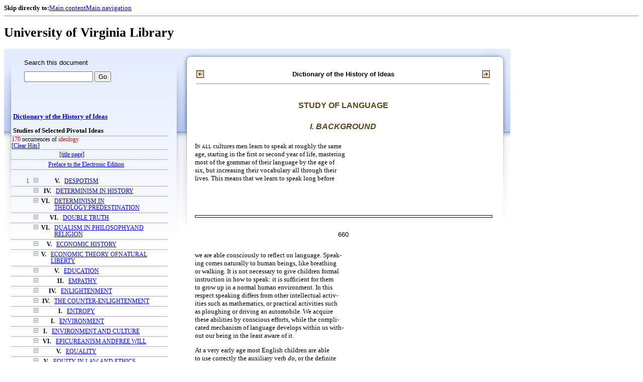

--- FILE ---
content_type: text/html;charset=UTF-8
request_url: https://xtf.lib.virginia.edu/xtf/view?docId=DicHist/uvaGenText/tei/DicHist2.xml;chunk.id=dv2-74;toc.depth=1;toc.id=dv2-74;brand=default;query=ideology
body_size: 158473
content:

<!DOCTYPE html
  PUBLIC "-//W3C//DTD XHTML 1.0 Frameset//EN" "http://www.w3.org/TR/xhtml1/DTD/xhtml1-frameset.dtd">
<html xmlns="http://www.w3.org/1999/xhtml" xml:lang="en" lang="en"><head><meta http-equiv="Content-Type" content="text/html; charset=UTF-8; charset=UTF-8" /><title>Dictionary of the History of Ideas ::  :: University of Virginia Library</title><link href="http://www.lib.virginia.edu/scripts/yui-2.2.0a/build/grids/grids.css" rel="stylesheet" type="text/css" /><link href="https://www2.lib.virginia.edu/styles/main.css" rel="stylesheet" type="text/css" /><link rel="stylesheet" type="text/css" href="/xtf/css/default/dl.css" /><link rel="stylesheet" type="text/css" href="/xtf/css/default/toc.css" /><link rel="stylesheet" type="text/css" href="/xtf/css/default/table.css" /><link rel="stylesheet" type="text/css" href="/xtf/css/default/uva_blacklight_tei.css" /><link href="http://www.lib.virginia.edu/scripts/yahoo/2.3.0/build/button/assets/skins/sam/button.css" rel="stylesheet" type="text/css" /><script type="text/javascript" src="http://www.lib.virginia.edu/scripts/yahoo/2.3.0/build/yahoo-dom-event/yahoo-dom-event.js"></script><script type="text/javascript" src="http://www.lib.virginia.edu/scripts/yui-2.2.0a/build/element/element-beta-min.js"></script><script type="text/javascript" src="http://www.lib.virginia.edu/scripts/yui-2.2.0a/build/animation/animation-min.js"></script><script type="text/javascript" src="http://www.lib.virginia.edu/scripts/yui-2.2.0a/build/tabview/tabview-min.js"></script><script type="text/javascript" src="http://www.lib.virginia.edu/scripts/yahoo/2.3.0/build/button/button-beta-min.js"></script><script type="text/javascript" src="https://www2.lib.virginia.edu/scripts/main.js"></script><link href="https://www2.lib.virginia.edu/styles/components/news.css" rel="stylesheet" type="text/css" /><link href="https://www2.lib.virginia.edu/styles/home.css" rel="stylesheet" type="text/css" /><script type="text/javascript" src="https://xtf.lib.virginia.edu/xtf/script/jquery-1.2.6.min.js"></script><script type="text/javascript" src="https://xtf.lib.virginia.edu/xtf/script/showpage.js"></script></head><body id="home" class="uvalib-dl uvalib-hd1"><div id="globalHd"><div class="docWrap"><div id="skipToNav" class="imgReplace"><strong>Skip directly to:</strong><a href="#content">Main content</a><a href="#globalNav">Main navigation</a></div><hr /><div id="bookmarkMotif"></div><div id="branding"><h1 id="logo" class="imgReplace">University of Virginia Library</h1></div></div></div><div id="content"><div class="docWrap"><div id="subContent1"><div name="leftcolumn" class="leftcolumn"><div class="bbar"><form action="https://xtf.lib.virginia.edu/xtf/view" method="GET"><input type="hidden" name="docId" value="DicHist/uvaGenText/tei/DicHist2.xml" /><input type="hidden" name="chunk.id" value="dv2-74" /><span class="search-text">Search this document</span><input name="query" type="text" size="15" id="bbar-query-box" /> <input type="submit" value="Go" id="bbar-submit-button" /></form></div><div class="toc"><table cellpadding="0" cellspacing="0" class="title"><tr><td><div class="toc_title"><a href="https://xtf.lib.virginia.edu/xtf/view?docId=DicHist/uvaGenText/tei/DicHist2.xml;brand=default;;query=ideology" target="_top">Dictionary of the History of Ideas<br /></a><br />Studies of Selected Pivotal Ideas</div><div class="toc_byline"></div></td></tr></table><div class="hitSummary"><span class="hit-count">170</span> occurrences of <span class="hit-count">ideology</span><br /> [<a href="https://xtf.lib.virginia.edu/xtf/view?docId=DicHist/uvaGenText/tei/DicHist2.xml;chunk.id=dv2-74;toc.depth=1;toc.id=dv2-74;brand=default" target="_top">Clear Hits</a>] </div><table cellpadding="0" cellspacing="0" class="toc-line"><tr><td width="35" class="hits"></td><td class="expand"> </td><td class="divnum"> </td><td class="head"><div class="l1"><a href="https://xtf.lib.virginia.edu/xtf/view?docId=DicHist/uvaGenText/tei/DicHist2.xml;chunk.id=d3;toc.depth=100;brand=default;query=ideology" target="_top">[title page]</a></div></td></tr></table><table cellpadding="0" cellspacing="0" class="toc-line"><tr><td width="35" class="hits"></td><td class="expand"> </td><td class="divnum"> </td><td class="head"><div class="l1"><a href="https://xtf.lib.virginia.edu/xtf/view?docId=DicHist/uvaGenText/tei/DicHist2.xml;chunk.id=d3a;toc.depth=1;toc.id=;brand=default;query=ideology#1" target="_top">Preface to the Electronic Edition</a></div></td></tr></table><br /><table cellpadding="0" cellspacing="0" class="toc-line"><tr><td width="35" class="hits"><span class="hit-count">1  </span></td><td class="expand"><a href="https://xtf.lib.virginia.edu/xtf/view?docId=DicHist/uvaGenText/tei/DicHist2.xml;chunk.id=dv2-74;toc.id=dv2-01;brand=default;query=ideology" target="_top"><img src="https://xtf.lib.virginia.edu/xtf/icons/default/i_expand.gif" border="0" alt="expand section" /></a></td><td class="divnum">V. </td><td class="head"><div class="l1"><a href="https://xtf.lib.virginia.edu/xtf/view?docId=DicHist/uvaGenText/tei/DicHist2.xml;chunk.id=dv2-01;toc.depth=1;toc.id=dv2-01;brand=default;query=ideology#1" target="_top">DESPOTISM</a></div></td></tr></table><table cellpadding="0" cellspacing="0" class="toc-line"><tr><td width="35" class="hits"></td><td class="expand"><a href="https://xtf.lib.virginia.edu/xtf/view?docId=DicHist/uvaGenText/tei/DicHist2.xml;chunk.id=dv2-74;toc.id=dv2-02;brand=default;query=ideology" target="_top"><img src="https://xtf.lib.virginia.edu/xtf/icons/default/i_expand.gif" border="0" alt="expand section" /></a></td><td class="divnum">IV. </td><td class="head"><div class="l1"><a href="https://xtf.lib.virginia.edu/xtf/view?docId=DicHist/uvaGenText/tei/DicHist2.xml;chunk.id=dv2-02;toc.depth=1;toc.id=dv2-02;brand=default;query=ideology#1" target="_top">DETERMINISM IN HISTORY</a></div></td></tr></table><table cellpadding="0" cellspacing="0" class="toc-line"><tr><td width="35" class="hits"></td><td class="expand"><a href="https://xtf.lib.virginia.edu/xtf/view?docId=DicHist/uvaGenText/tei/DicHist2.xml;chunk.id=dv2-74;toc.id=dv2-03;brand=default;query=ideology" target="_top"><img src="https://xtf.lib.virginia.edu/xtf/icons/default/i_expand.gif" border="0" alt="expand section" /></a></td><td class="divnum">VI. </td><td class="head"><div class="l1"><a href="https://xtf.lib.virginia.edu/xtf/view?docId=DicHist/uvaGenText/tei/DicHist2.xml;chunk.id=dv2-03;toc.depth=1;toc.id=dv2-03;brand=default;query=ideology#1" target="_top">DETERMINISM IN THEOLOGY:PREDESTINATION</a></div></td></tr></table><table cellpadding="0" cellspacing="0" class="toc-line"><tr><td width="35" class="hits"></td><td class="expand"><a href="https://xtf.lib.virginia.edu/xtf/view?docId=DicHist/uvaGenText/tei/DicHist2.xml;chunk.id=dv2-74;toc.id=dv2-04;brand=default;query=ideology" target="_top"><img src="https://xtf.lib.virginia.edu/xtf/icons/default/i_expand.gif" border="0" alt="expand section" /></a></td><td class="divnum">VI. </td><td class="head"><div class="l1"><a href="https://xtf.lib.virginia.edu/xtf/view?docId=DicHist/uvaGenText/tei/DicHist2.xml;chunk.id=dv2-04;toc.depth=1;toc.id=dv2-04;brand=default;query=ideology#1" target="_top">DOUBLE TRUTH</a></div></td></tr></table><table cellpadding="0" cellspacing="0" class="toc-line"><tr><td width="35" class="hits"></td><td class="expand"><a href="https://xtf.lib.virginia.edu/xtf/view?docId=DicHist/uvaGenText/tei/DicHist2.xml;chunk.id=dv2-74;toc.id=dv2-05;brand=default;query=ideology" target="_top"><img src="https://xtf.lib.virginia.edu/xtf/icons/default/i_expand.gif" border="0" alt="expand section" /></a></td><td class="divnum">VI. </td><td class="head"><div class="l1"><a href="https://xtf.lib.virginia.edu/xtf/view?docId=DicHist/uvaGenText/tei/DicHist2.xml;chunk.id=dv2-05;toc.depth=1;toc.id=dv2-05;brand=default;query=ideology#1" target="_top">DUALISM IN PHILOSOPHYAND RELIGION</a></div></td></tr></table><table cellpadding="0" cellspacing="0" class="toc-line"><tr><td width="35" class="hits"></td><td class="expand"><a href="https://xtf.lib.virginia.edu/xtf/view?docId=DicHist/uvaGenText/tei/DicHist2.xml;chunk.id=dv2-74;toc.id=dv2-06;brand=default;query=ideology" target="_top"><img src="https://xtf.lib.virginia.edu/xtf/icons/default/i_expand.gif" border="0" alt="expand section" /></a></td><td class="divnum">V. </td><td class="head"><div class="l1"><a href="https://xtf.lib.virginia.edu/xtf/view?docId=DicHist/uvaGenText/tei/DicHist2.xml;chunk.id=dv2-06;toc.depth=1;toc.id=dv2-06;brand=default;query=ideology#1" target="_top">ECONOMIC HISTORY</a></div></td></tr></table><table cellpadding="0" cellspacing="0" class="toc-line"><tr><td width="35" class="hits"></td><td class="expand"><a href="https://xtf.lib.virginia.edu/xtf/view?docId=DicHist/uvaGenText/tei/DicHist2.xml;chunk.id=dv2-74;toc.id=dv2-07;brand=default;query=ideology" target="_top"><img src="https://xtf.lib.virginia.edu/xtf/icons/default/i_expand.gif" border="0" alt="expand section" /></a></td><td class="divnum">V. </td><td class="head"><div class="l1"><a href="https://xtf.lib.virginia.edu/xtf/view?docId=DicHist/uvaGenText/tei/DicHist2.xml;chunk.id=dv2-07;toc.depth=1;toc.id=dv2-07;brand=default;query=ideology#1" target="_top">ECONOMIC THEORY OFNATURAL LIBERTY</a></div></td></tr></table><table cellpadding="0" cellspacing="0" class="toc-line"><tr><td width="35" class="hits"></td><td class="expand"><a href="https://xtf.lib.virginia.edu/xtf/view?docId=DicHist/uvaGenText/tei/DicHist2.xml;chunk.id=dv2-74;toc.id=dv2-08;brand=default;query=ideology" target="_top"><img src="https://xtf.lib.virginia.edu/xtf/icons/default/i_expand.gif" border="0" alt="expand section" /></a></td><td class="divnum">V. </td><td class="head"><div class="l1"><a href="https://xtf.lib.virginia.edu/xtf/view?docId=DicHist/uvaGenText/tei/DicHist2.xml;chunk.id=dv2-08;toc.depth=1;toc.id=dv2-08;brand=default;query=ideology#1" target="_top">EDUCATION</a></div></td></tr></table><table cellpadding="0" cellspacing="0" class="toc-line"><tr><td width="35" class="hits"></td><td class="expand"><a href="https://xtf.lib.virginia.edu/xtf/view?docId=DicHist/uvaGenText/tei/DicHist2.xml;chunk.id=dv2-74;toc.id=dv2-09;brand=default;query=ideology" target="_top"><img src="https://xtf.lib.virginia.edu/xtf/icons/default/i_expand.gif" border="0" alt="expand section" /></a></td><td class="divnum">II. </td><td class="head"><div class="l1"><a href="https://xtf.lib.virginia.edu/xtf/view?docId=DicHist/uvaGenText/tei/DicHist2.xml;chunk.id=dv2-09;toc.depth=1;toc.id=dv2-09;brand=default;query=ideology#1" target="_top">EMPATHY</a></div></td></tr></table><table cellpadding="0" cellspacing="0" class="toc-line"><tr><td width="35" class="hits"></td><td class="expand"><a href="https://xtf.lib.virginia.edu/xtf/view?docId=DicHist/uvaGenText/tei/DicHist2.xml;chunk.id=dv2-74;toc.id=dv2-10;brand=default;query=ideology" target="_top"><img src="https://xtf.lib.virginia.edu/xtf/icons/default/i_expand.gif" border="0" alt="expand section" /></a></td><td class="divnum">IV. </td><td class="head"><div class="l1"><a href="https://xtf.lib.virginia.edu/xtf/view?docId=DicHist/uvaGenText/tei/DicHist2.xml;chunk.id=dv2-10;toc.depth=1;toc.id=dv2-10;brand=default;query=ideology#1" target="_top">ENLIGHTENMENT</a></div></td></tr></table><table cellpadding="0" cellspacing="0" class="toc-line"><tr><td width="35" class="hits"></td><td class="expand"><a href="https://xtf.lib.virginia.edu/xtf/view?docId=DicHist/uvaGenText/tei/DicHist2.xml;chunk.id=dv2-74;toc.id=dv2-11;brand=default;query=ideology" target="_top"><img src="https://xtf.lib.virginia.edu/xtf/icons/default/i_expand.gif" border="0" alt="expand section" /></a></td><td class="divnum">IV. </td><td class="head"><div class="l1"><a href="https://xtf.lib.virginia.edu/xtf/view?docId=DicHist/uvaGenText/tei/DicHist2.xml;chunk.id=dv2-11;toc.depth=1;toc.id=dv2-11;brand=default;query=ideology#1" target="_top">THE COUNTER-ENLIGHTENMENT</a></div></td></tr></table><table cellpadding="0" cellspacing="0" class="toc-line"><tr><td width="35" class="hits"></td><td class="expand"><a href="https://xtf.lib.virginia.edu/xtf/view?docId=DicHist/uvaGenText/tei/DicHist2.xml;chunk.id=dv2-74;toc.id=dv2-12;brand=default;query=ideology" target="_top"><img src="https://xtf.lib.virginia.edu/xtf/icons/default/i_expand.gif" border="0" alt="expand section" /></a></td><td class="divnum">I. </td><td class="head"><div class="l1"><a href="https://xtf.lib.virginia.edu/xtf/view?docId=DicHist/uvaGenText/tei/DicHist2.xml;chunk.id=dv2-12;toc.depth=1;toc.id=dv2-12;brand=default;query=ideology#1" target="_top">ENTROPY</a></div></td></tr></table><table cellpadding="0" cellspacing="0" class="toc-line"><tr><td width="35" class="hits"></td><td class="expand"><a href="https://xtf.lib.virginia.edu/xtf/view?docId=DicHist/uvaGenText/tei/DicHist2.xml;chunk.id=dv2-74;toc.id=dv2-13;brand=default;query=ideology" target="_top"><img src="https://xtf.lib.virginia.edu/xtf/icons/default/i_expand.gif" border="0" alt="expand section" /></a></td><td class="divnum">I. </td><td class="head"><div class="l1"><a href="https://xtf.lib.virginia.edu/xtf/view?docId=DicHist/uvaGenText/tei/DicHist2.xml;chunk.id=dv2-13;toc.depth=1;toc.id=dv2-13;brand=default;query=ideology#1" target="_top">    ENVIRONMENT</a></div></td></tr></table><table cellpadding="0" cellspacing="0" class="toc-line"><tr><td width="35" class="hits"></td><td class="expand"><a href="https://xtf.lib.virginia.edu/xtf/view?docId=DicHist/uvaGenText/tei/DicHist2.xml;chunk.id=dv2-74;toc.id=dv2-14;brand=default;query=ideology" target="_top"><img src="https://xtf.lib.virginia.edu/xtf/icons/default/i_expand.gif" border="0" alt="expand section" /></a></td><td class="divnum">I. </td><td class="head"><div class="l1"><a href="https://xtf.lib.virginia.edu/xtf/view?docId=DicHist/uvaGenText/tei/DicHist2.xml;chunk.id=dv2-14;toc.depth=1;toc.id=dv2-14;brand=default;query=ideology#1" target="_top">ENVIRONMENT AND CULTURE</a></div></td></tr></table><table cellpadding="0" cellspacing="0" class="toc-line"><tr><td width="35" class="hits"></td><td class="expand"><a href="https://xtf.lib.virginia.edu/xtf/view?docId=DicHist/uvaGenText/tei/DicHist2.xml;chunk.id=dv2-74;toc.id=dv2-15;brand=default;query=ideology" target="_top"><img src="https://xtf.lib.virginia.edu/xtf/icons/default/i_expand.gif" border="0" alt="expand section" /></a></td><td class="divnum">VI. </td><td class="head"><div class="l1"><a href="https://xtf.lib.virginia.edu/xtf/view?docId=DicHist/uvaGenText/tei/DicHist2.xml;chunk.id=dv2-15;toc.depth=1;toc.id=dv2-15;brand=default;query=ideology#1" target="_top">EPICUREANISM ANDFREE WILL</a></div></td></tr></table><table cellpadding="0" cellspacing="0" class="toc-line"><tr><td width="35" class="hits"></td><td class="expand"><a href="https://xtf.lib.virginia.edu/xtf/view?docId=DicHist/uvaGenText/tei/DicHist2.xml;chunk.id=dv2-74;toc.id=dv2-16;brand=default;query=ideology" target="_top"><img src="https://xtf.lib.virginia.edu/xtf/icons/default/i_expand.gif" border="0" alt="expand section" /></a></td><td class="divnum">V. </td><td class="head"><div class="l1"><a href="https://xtf.lib.virginia.edu/xtf/view?docId=DicHist/uvaGenText/tei/DicHist2.xml;chunk.id=dv2-16;toc.depth=1;toc.id=dv2-16;brand=default;query=ideology#1" target="_top">EQUALITY</a></div></td></tr></table><table cellpadding="0" cellspacing="0" class="toc-line"><tr><td width="35" class="hits"></td><td class="expand"><a href="https://xtf.lib.virginia.edu/xtf/view?docId=DicHist/uvaGenText/tei/DicHist2.xml;chunk.id=dv2-74;toc.id=dv2-17;brand=default;query=ideology" target="_top"><img src="https://xtf.lib.virginia.edu/xtf/icons/default/i_expand.gif" border="0" alt="expand section" /></a></td><td class="divnum">V. </td><td class="head"><div class="l1"><a href="https://xtf.lib.virginia.edu/xtf/view?docId=DicHist/uvaGenText/tei/DicHist2.xml;chunk.id=dv2-17;toc.depth=1;toc.id=dv2-17;brand=default;query=ideology#1" target="_top">EQUITY IN LAW AND ETHICS</a></div></td></tr></table><table cellpadding="0" cellspacing="0" class="toc-line"><tr><td width="35" class="hits"></td><td class="expand"><a href="https://xtf.lib.virginia.edu/xtf/view?docId=DicHist/uvaGenText/tei/DicHist2.xml;chunk.id=dv2-74;toc.id=dv2-18;brand=default;query=ideology" target="_top"><img src="https://xtf.lib.virginia.edu/xtf/icons/default/i_expand.gif" border="0" alt="expand section" /></a></td><td class="divnum">VI. </td><td class="head"><div class="l1"><a href="https://xtf.lib.virginia.edu/xtf/view?docId=DicHist/uvaGenText/tei/DicHist2.xml;chunk.id=dv2-18;toc.depth=1;toc.id=dv2-18;brand=default;query=ideology#1" target="_top">ESCHATOLOGY</a></div></td></tr></table><table cellpadding="0" cellspacing="0" class="toc-line"><tr><td width="35" class="hits"></td><td class="expand"><a href="https://xtf.lib.virginia.edu/xtf/view?docId=DicHist/uvaGenText/tei/DicHist2.xml;chunk.id=dv2-74;toc.id=dv2-19;brand=default;query=ideology" target="_top"><img src="https://xtf.lib.virginia.edu/xtf/icons/default/i_expand.gif" border="0" alt="expand section" /></a></td><td class="divnum">VI. </td><td class="head"><div class="l1"><a href="https://xtf.lib.virginia.edu/xtf/view?docId=DicHist/uvaGenText/tei/DicHist2.xml;chunk.id=dv2-19;toc.depth=1;toc.id=dv2-19;brand=default;query=ideology#1" target="_top">PROBLEM OF EVIL</a></div></td></tr></table><table cellpadding="0" cellspacing="0" class="toc-line"><tr><td width="35" class="hits"></td><td class="expand"><a href="https://xtf.lib.virginia.edu/xtf/view?docId=DicHist/uvaGenText/tei/DicHist2.xml;chunk.id=dv2-74;toc.id=dv2-20;brand=default;query=ideology" target="_top"><img src="https://xtf.lib.virginia.edu/xtf/icons/default/i_expand.gif" border="0" alt="expand section" /></a></td><td class="divnum">III. </td><td class="head"><div class="l1"><a href="https://xtf.lib.virginia.edu/xtf/view?docId=DicHist/uvaGenText/tei/DicHist2.xml;chunk.id=dv2-20;toc.depth=1;toc.id=dv2-20;brand=default;query=ideology#1" target="_top">EVOLUTION OF LITERATURE</a></div></td></tr></table><table cellpadding="0" cellspacing="0" class="toc-line"><tr><td width="35" class="hits"><span class="hit-count">1  </span></td><td class="expand"><a href="https://xtf.lib.virginia.edu/xtf/view?docId=DicHist/uvaGenText/tei/DicHist2.xml;chunk.id=dv2-74;toc.id=dv2-21;brand=default;query=ideology" target="_top"><img src="https://xtf.lib.virginia.edu/xtf/icons/default/i_expand.gif" border="0" alt="expand section" /></a></td><td class="divnum">I. </td><td class="head"><div class="l1"><a href="https://xtf.lib.virginia.edu/xtf/view?docId=DicHist/uvaGenText/tei/DicHist2.xml;chunk.id=dv2-21;toc.depth=1;toc.id=dv2-21;brand=default;query=ideology#1" target="_top">EVOLUTIONISM</a></div></td></tr></table><table cellpadding="0" cellspacing="0" class="toc-line"><tr><td width="35" class="hits"><span class="hit-count">1  </span></td><td class="expand"><a href="https://xtf.lib.virginia.edu/xtf/view?docId=DicHist/uvaGenText/tei/DicHist2.xml;chunk.id=dv2-74;toc.id=dv2-22;brand=default;query=ideology" target="_top"><img src="https://xtf.lib.virginia.edu/xtf/icons/default/i_expand.gif" border="0" alt="expand section" /></a></td><td class="divnum">VI. </td><td class="head"><div class="l1"><a href="https://xtf.lib.virginia.edu/xtf/view?docId=DicHist/uvaGenText/tei/DicHist2.xml;chunk.id=dv2-22;toc.depth=1;toc.id=dv2-22;brand=default;query=ideology#1" target="_top">EXISTENTIALISM</a></div></td></tr></table><table cellpadding="0" cellspacing="0" class="toc-line"><tr><td width="35" class="hits"></td><td class="expand"><a href="https://xtf.lib.virginia.edu/xtf/view?docId=DicHist/uvaGenText/tei/DicHist2.xml;chunk.id=dv2-74;toc.id=dv2-23;brand=default;query=ideology" target="_top"><img src="https://xtf.lib.virginia.edu/xtf/icons/default/i_expand.gif" border="0" alt="expand section" /></a></td><td class="divnum">I. </td><td class="head"><div class="l1"><a href="https://xtf.lib.virginia.edu/xtf/view?docId=DicHist/uvaGenText/tei/DicHist2.xml;chunk.id=dv2-23;toc.depth=1;toc.id=dv2-23;brand=default;query=ideology#1" target="_top">EXPERIMENTAL SCIENCE ANDMECHANICS IN THE MIDDLE AGES</a></div></td></tr></table><table cellpadding="0" cellspacing="0" class="toc-line"><tr><td width="35" class="hits"></td><td class="expand"><a href="https://xtf.lib.virginia.edu/xtf/view?docId=DicHist/uvaGenText/tei/DicHist2.xml;chunk.id=dv2-74;toc.id=dv2-24;brand=default;query=ideology" target="_top"><img src="https://xtf.lib.virginia.edu/xtf/icons/default/i_expand.gif" border="0" alt="expand section" /></a></td><td class="divnum">III. </td><td class="head"><div class="l1"><a href="https://xtf.lib.virginia.edu/xtf/view?docId=DicHist/uvaGenText/tei/DicHist2.xml;chunk.id=dv2-24;toc.depth=1;toc.id=dv2-24;brand=default;query=ideology#1" target="_top">EXPRESSIONISM INLITERATURE</a></div></td></tr></table><table cellpadding="0" cellspacing="0" class="toc-line"><tr><td width="35" class="hits"><span class="hit-count">2  </span></td><td class="expand"><a href="https://xtf.lib.virginia.edu/xtf/view?docId=DicHist/uvaGenText/tei/DicHist2.xml;chunk.id=dv2-74;toc.id=dv2-25;brand=default;query=ideology" target="_top"><img src="https://xtf.lib.virginia.edu/xtf/icons/default/i_expand.gif" border="0" alt="expand section" /></a></td><td class="divnum">VI. </td><td class="head"><div class="l1"><a href="https://xtf.lib.virginia.edu/xtf/view?docId=DicHist/uvaGenText/tei/DicHist2.xml;chunk.id=dv2-25;toc.depth=1;toc.id=dv2-25;brand=default;query=ideology#1" target="_top">FAITH, HOPE, AND CHARITY</a></div></td></tr></table><table cellpadding="0" cellspacing="0" class="toc-line"><tr><td width="35" class="hits"></td><td class="expand"><a href="https://xtf.lib.virginia.edu/xtf/view?docId=DicHist/uvaGenText/tei/DicHist2.xml;chunk.id=dv2-74;toc.id=dv2-26;brand=default;query=ideology" target="_top"><img src="https://xtf.lib.virginia.edu/xtf/icons/default/i_expand.gif" border="0" alt="expand section" /></a></td><td class="divnum">III. </td><td class="head"><div class="l1"><a href="https://xtf.lib.virginia.edu/xtf/view?docId=DicHist/uvaGenText/tei/DicHist2.xml;chunk.id=dv2-26;toc.depth=1;toc.id=dv2-26;brand=default;query=ideology#1" target="_top">FORM IN THE HISTORYOF AESTHETICS</a></div></td></tr></table><table cellpadding="0" cellspacing="0" class="toc-line"><tr><td width="35" class="hits"></td><td class="expand"><a href="https://xtf.lib.virginia.edu/xtf/view?docId=DicHist/uvaGenText/tei/DicHist2.xml;chunk.id=dv2-74;toc.id=dv2-27;brand=default;query=ideology" target="_top"><img src="https://xtf.lib.virginia.edu/xtf/icons/default/i_expand.gif" border="0" alt="expand section" /></a></td><td class="divnum">IV. </td><td class="head"><div class="l1"><a href="https://xtf.lib.virginia.edu/xtf/view?docId=DicHist/uvaGenText/tei/DicHist2.xml;chunk.id=dv2-27;toc.depth=1;toc.id=dv2-27;brand=default;query=ideology#1" target="_top">FORTUNE, FATE, AND CHANCE</a></div></td></tr></table><table cellpadding="0" cellspacing="0" class="toc-line"><tr><td width="35" class="hits"></td><td class="expand"><a href="https://xtf.lib.virginia.edu/xtf/view?docId=DicHist/uvaGenText/tei/DicHist2.xml;chunk.id=dv2-74;toc.id=dv2-28;brand=default;query=ideology" target="_top"><img src="https://xtf.lib.virginia.edu/xtf/icons/default/i_expand.gif" border="0" alt="expand section" /></a></td><td class="divnum">VI. </td><td class="head"><div class="l1"><a href="https://xtf.lib.virginia.edu/xtf/view?docId=DicHist/uvaGenText/tei/DicHist2.xml;chunk.id=dv2-28;toc.depth=1;toc.id=dv2-28;brand=default;query=ideology#1" target="_top">FREE WILL AND DETERMINISM</a></div></td></tr></table><table cellpadding="0" cellspacing="0" class="toc-line"><tr><td width="35" class="hits"></td><td class="expand"><a href="https://xtf.lib.virginia.edu/xtf/view?docId=DicHist/uvaGenText/tei/DicHist2.xml;chunk.id=dv2-74;toc.id=dv2-29;brand=default;query=ideology" target="_top"><img src="https://xtf.lib.virginia.edu/xtf/icons/default/i_expand.gif" border="0" alt="expand section" /></a></td><td class="divnum">VI. </td><td class="head"><div class="l1"><a href="https://xtf.lib.virginia.edu/xtf/view?docId=DicHist/uvaGenText/tei/DicHist2.xml;chunk.id=dv2-29;toc.depth=1;toc.id=dv2-29;brand=default;query=ideology#1" target="_top">FREE WILL IN THEOLOGY</a></div></td></tr></table><table cellpadding="0" cellspacing="0" class="toc-line"><tr><td width="35" class="hits"></td><td class="expand"><a href="https://xtf.lib.virginia.edu/xtf/view?docId=DicHist/uvaGenText/tei/DicHist2.xml;chunk.id=dv2-74;toc.id=dv2-30;brand=default;query=ideology" target="_top"><img src="https://xtf.lib.virginia.edu/xtf/icons/default/i_expand.gif" border="0" alt="expand section" /></a></td><td class="divnum">V. </td><td class="head"><div class="l1"><a href="https://xtf.lib.virginia.edu/xtf/view?docId=DicHist/uvaGenText/tei/DicHist2.xml;chunk.id=dv2-30;toc.depth=1;toc.id=dv2-30;brand=default;query=ideology#1" target="_top">LEGAL CONCEPT OF FREEDOM</a></div></td></tr></table><table cellpadding="0" cellspacing="0" class="toc-line"><tr><td width="35" class="hits"><span class="hit-count">1  </span></td><td class="expand"><a href="https://xtf.lib.virginia.edu/xtf/view?docId=DicHist/uvaGenText/tei/DicHist2.xml;chunk.id=dv2-74;toc.id=dv2-31;brand=default;query=ideology" target="_top"><img src="https://xtf.lib.virginia.edu/xtf/icons/default/i_expand.gif" border="0" alt="expand section" /></a></td><td class="divnum">IV. </td><td class="head"><div class="l1"><a href="https://xtf.lib.virginia.edu/xtf/view?docId=DicHist/uvaGenText/tei/DicHist2.xml;chunk.id=dv2-31;toc.depth=1;toc.id=dv2-31;brand=default;query=ideology#1" target="_top">FREEDOM OF SPEECHIN ANTIQUITY</a></div></td></tr></table><table cellpadding="0" cellspacing="0" class="toc-line"><tr><td width="35" class="hits"><span class="hit-count">1  </span></td><td class="expand"><a href="https://xtf.lib.virginia.edu/xtf/view?docId=DicHist/uvaGenText/tei/DicHist2.xml;chunk.id=dv2-74;toc.id=dv2-32;brand=default;query=ideology" target="_top"><img src="https://xtf.lib.virginia.edu/xtf/icons/default/i_expand.gif" border="0" alt="expand section" /></a></td><td class="divnum">VII. </td><td class="head"><div class="l1"><a href="https://xtf.lib.virginia.edu/xtf/view?docId=DicHist/uvaGenText/tei/DicHist2.xml;chunk.id=dv2-32;toc.depth=1;toc.id=dv2-32;brand=default;query=ideology#1" target="_top">GAME THEORY</a></div></td></tr></table><table cellpadding="0" cellspacing="0" class="toc-line"><tr><td width="35" class="hits"></td><td class="expand"><a href="https://xtf.lib.virginia.edu/xtf/view?docId=DicHist/uvaGenText/tei/DicHist2.xml;chunk.id=dv2-74;toc.id=dv2-33;brand=default;query=ideology" target="_top"><img src="https://xtf.lib.virginia.edu/xtf/icons/default/i_expand.gif" border="0" alt="expand section" /></a></td><td class="divnum">V. </td><td class="head"><div class="l1"><a href="https://xtf.lib.virginia.edu/xtf/view?docId=DicHist/uvaGenText/tei/DicHist2.xml;chunk.id=dv2-33;toc.depth=1;toc.id=dv2-33;brand=default;query=ideology#1" target="_top">GENERAL WILL</a></div></td></tr></table><table cellpadding="0" cellspacing="0" class="toc-line"><tr><td width="35" class="hits"></td><td class="expand"><a href="https://xtf.lib.virginia.edu/xtf/view?docId=DicHist/uvaGenText/tei/DicHist2.xml;chunk.id=dv2-74;toc.id=dv2-34;brand=default;query=ideology" target="_top"><img src="https://xtf.lib.virginia.edu/xtf/icons/default/i_expand.gif" border="0" alt="expand section" /></a></td><td class="divnum">I. </td><td class="head"><div class="l1"><a href="https://xtf.lib.virginia.edu/xtf/view?docId=DicHist/uvaGenText/tei/DicHist2.xml;chunk.id=dv2-34;toc.depth=1;toc.id=dv2-34;brand=default;query=ideology#1" target="_top">GENETIC CONTINUITY</a></div></td></tr></table><table cellpadding="0" cellspacing="0" class="toc-line"><tr><td width="35" class="hits"><span class="hit-count">1  </span></td><td class="expand"><a href="https://xtf.lib.virginia.edu/xtf/view?docId=DicHist/uvaGenText/tei/DicHist2.xml;chunk.id=dv2-74;toc.id=dv2-35;brand=default;query=ideology" target="_top"><img src="https://xtf.lib.virginia.edu/xtf/icons/default/i_expand.gif" border="0" alt="expand section" /></a></td><td class="divnum">III. </td><td class="head"><div class="l1"><a href="https://xtf.lib.virginia.edu/xtf/view?docId=DicHist/uvaGenText/tei/DicHist2.xml;chunk.id=dv2-35;toc.depth=1;toc.id=dv2-35;brand=default;query=ideology#1" target="_top">GENIUSFROM THE RENAISSANCE
TO 1770</a></div></td></tr></table><table cellpadding="0" cellspacing="0" class="toc-line"><tr><td width="35" class="hits"><span class="hit-count">1  </span></td><td class="expand"><a href="https://xtf.lib.virginia.edu/xtf/view?docId=DicHist/uvaGenText/tei/DicHist2.xml;chunk.id=dv2-74;toc.id=dv2-36;brand=default;query=ideology" target="_top"><img src="https://xtf.lib.virginia.edu/xtf/icons/default/i_expand.gif" border="0" alt="expand section" /></a></td><td class="divnum">III. </td><td class="head"><div class="l1"><a href="https://xtf.lib.virginia.edu/xtf/view?docId=DicHist/uvaGenText/tei/DicHist2.xml;chunk.id=dv2-36;toc.depth=1;toc.id=dv2-36;brand=default;query=ideology#1" target="_top">GENIUS: INDIVIDUALISM INART AND ARTISTS</a></div></td></tr></table><table cellpadding="0" cellspacing="0" class="toc-line"><tr><td width="35" class="hits"><span class="hit-count">1  </span></td><td class="expand"><a href="https://xtf.lib.virginia.edu/xtf/view?docId=DicHist/uvaGenText/tei/DicHist2.xml;chunk.id=dv2-74;toc.id=dv2-37;brand=default;query=ideology" target="_top"><img src="https://xtf.lib.virginia.edu/xtf/icons/default/i_expand.gif" border="0" alt="expand section" /></a></td><td class="divnum">III. </td><td class="head"><div class="l1"><a href="https://xtf.lib.virginia.edu/xtf/view?docId=DicHist/uvaGenText/tei/DicHist2.xml;chunk.id=dv2-37;toc.depth=1;toc.id=dv2-37;brand=default;query=ideology#1" target="_top">MUSICAL GENIUS</a></div></td></tr></table><table cellpadding="0" cellspacing="0" class="toc-line"><tr><td width="35" class="hits"></td><td class="expand"><a href="https://xtf.lib.virginia.edu/xtf/view?docId=DicHist/uvaGenText/tei/DicHist2.xml;chunk.id=dv2-74;toc.id=dv2-38;brand=default;query=ideology" target="_top"><img src="https://xtf.lib.virginia.edu/xtf/icons/default/i_expand.gif" border="0" alt="expand section" /></a></td><td class="divnum">VI. </td><td class="head"><div class="l1"><a href="https://xtf.lib.virginia.edu/xtf/view?docId=DicHist/uvaGenText/tei/DicHist2.xml;chunk.id=dv2-38;toc.depth=1;toc.id=dv2-38;brand=default;query=ideology#1" target="_top">GNOSTICISM</a></div></td></tr></table><table cellpadding="0" cellspacing="0" class="toc-line"><tr><td width="35" class="hits"><span class="hit-count">1  </span></td><td class="expand"><a href="https://xtf.lib.virginia.edu/xtf/view?docId=DicHist/uvaGenText/tei/DicHist2.xml;chunk.id=dv2-74;toc.id=dv2-39;brand=default;query=ideology" target="_top"><img src="https://xtf.lib.virginia.edu/xtf/icons/default/i_expand.gif" border="0" alt="expand section" /></a></td><td class="divnum">VI. </td><td class="head"><div class="l1"><a href="https://xtf.lib.virginia.edu/xtf/view?docId=DicHist/uvaGenText/tei/DicHist2.xml;chunk.id=dv2-39;toc.depth=1;toc.id=dv2-39;brand=default;query=ideology#1" target="_top">IDEA OF GOD FROMPREHISTORY TO THE MIDDLE AGES</a></div></td></tr></table><table cellpadding="0" cellspacing="0" class="toc-line"><tr><td width="35" class="hits"></td><td class="expand"><a href="https://xtf.lib.virginia.edu/xtf/view?docId=DicHist/uvaGenText/tei/DicHist2.xml;chunk.id=dv2-74;toc.id=dv2-40;brand=default;query=ideology" target="_top"><img src="https://xtf.lib.virginia.edu/xtf/icons/default/i_expand.gif" border="0" alt="expand section" /></a></td><td class="divnum">VI. </td><td class="head"><div class="l1"><a href="https://xtf.lib.virginia.edu/xtf/view?docId=DicHist/uvaGenText/tei/DicHist2.xml;chunk.id=dv2-40;toc.depth=1;toc.id=dv2-40;brand=default;query=ideology#1" target="_top">IDEA OF GOD, 1400-1800</a></div></td></tr></table><table cellpadding="0" cellspacing="0" class="toc-line"><tr><td width="35" class="hits"></td><td class="expand"><a href="https://xtf.lib.virginia.edu/xtf/view?docId=DicHist/uvaGenText/tei/DicHist2.xml;chunk.id=dv2-74;toc.id=dv2-41;brand=default;query=ideology" target="_top"><img src="https://xtf.lib.virginia.edu/xtf/icons/default/i_expand.gif" border="0" alt="expand section" /></a></td><td class="divnum">VI. </td><td class="head"><div class="l1"><a href="https://xtf.lib.virginia.edu/xtf/view?docId=DicHist/uvaGenText/tei/DicHist2.xml;chunk.id=dv2-41;toc.depth=1;toc.id=dv2-41;brand=default;query=ideology#1" target="_top">IDEA OF GOD SINCE 1800</a></div></td></tr></table><table cellpadding="0" cellspacing="0" class="toc-line"><tr><td width="35" class="hits"></td><td class="expand"><a href="https://xtf.lib.virginia.edu/xtf/view?docId=DicHist/uvaGenText/tei/DicHist2.xml;chunk.id=dv2-74;toc.id=dv2-42;brand=default;query=ideology" target="_top"><img src="https://xtf.lib.virginia.edu/xtf/icons/default/i_expand.gif" border="0" alt="expand section" /></a></td><td class="divnum">III. </td><td class="head"><div class="l1"><a href="https://xtf.lib.virginia.edu/xtf/view?docId=DicHist/uvaGenText/tei/DicHist2.xml;chunk.id=dv2-42;toc.depth=1;toc.id=dv2-42;brand=default;query=ideology#1" target="_top">CONCEPT OF GOTHIC</a></div></td></tr></table><table cellpadding="0" cellspacing="0" class="toc-line"><tr><td width="35" class="hits"><span class="hit-count">2  </span></td><td class="expand"><a href="https://xtf.lib.virginia.edu/xtf/view?docId=DicHist/uvaGenText/tei/DicHist2.xml;chunk.id=dv2-74;toc.id=dv2-43;brand=default;query=ideology" target="_top"><img src="https://xtf.lib.virginia.edu/xtf/icons/default/i_expand.gif" border="0" alt="expand section" /></a></td><td class="divnum">VI. </td><td class="head"><div class="l1"><a href="https://xtf.lib.virginia.edu/xtf/view?docId=DicHist/uvaGenText/tei/DicHist2.xml;chunk.id=dv2-43;toc.depth=1;toc.id=dv2-43;brand=default;query=ideology#1" target="_top">    HAPPINESS AND PLEASURE</a></div></td></tr></table><table cellpadding="0" cellspacing="0" class="toc-line"><tr><td width="35" class="hits"></td><td class="expand"><a href="https://xtf.lib.virginia.edu/xtf/view?docId=DicHist/uvaGenText/tei/DicHist2.xml;chunk.id=dv2-74;toc.id=dv2-44;brand=default;query=ideology" target="_top"><img src="https://xtf.lib.virginia.edu/xtf/icons/default/i_expand.gif" border="0" alt="expand section" /></a></td><td class="divnum">III. </td><td class="head"><div class="l1"><a href="https://xtf.lib.virginia.edu/xtf/view?docId=DicHist/uvaGenText/tei/DicHist2.xml;chunk.id=dv2-44;toc.depth=1;toc.id=dv2-44;brand=default;query=ideology#1" target="_top">HARMONY OR RAPTUREIN MUSIC</a></div></td></tr></table><table cellpadding="0" cellspacing="0" class="toc-line"><tr><td width="35" class="hits"></td><td class="expand"><a href="https://xtf.lib.virginia.edu/xtf/view?docId=DicHist/uvaGenText/tei/DicHist2.xml;chunk.id=dv2-74;toc.id=dv2-45;brand=default;query=ideology" target="_top"><img src="https://xtf.lib.virginia.edu/xtf/icons/default/i_expand.gif" border="0" alt="expand section" /></a></td><td class="divnum">I. </td><td class="head"><div class="l1"><a href="https://xtf.lib.virginia.edu/xtf/view?docId=DicHist/uvaGenText/tei/DicHist2.xml;chunk.id=dv2-45;toc.depth=1;toc.id=dv2-45;brand=default;query=ideology#1" target="_top">    HEALTH AND DISEASE</a></div></td></tr></table><table cellpadding="0" cellspacing="0" class="toc-line"><tr><td width="35" class="hits"></td><td class="expand"><a href="https://xtf.lib.virginia.edu/xtf/view?docId=DicHist/uvaGenText/tei/DicHist2.xml;chunk.id=dv2-74;toc.id=dv2-46;brand=default;query=ideology" target="_top"><img src="https://xtf.lib.virginia.edu/xtf/icons/default/i_expand.gif" border="0" alt="expand section" /></a></td><td class="divnum">VI. </td><td class="head"><div class="l1"><a href="https://xtf.lib.virginia.edu/xtf/view?docId=DicHist/uvaGenText/tei/DicHist2.xml;chunk.id=dv2-46;toc.depth=1;toc.id=dv2-46;brand=default;query=ideology#1" target="_top">HEGELIAN POLITICAL ANDRELIGIOUS IDEAS</a></div></td></tr></table><table cellpadding="0" cellspacing="0" class="toc-line"><tr><td width="35" class="hits"></td><td class="expand"><a href="https://xtf.lib.virginia.edu/xtf/view?docId=DicHist/uvaGenText/tei/DicHist2.xml;chunk.id=dv2-74;toc.id=dv2-47;brand=default;query=ideology" target="_top"><img src="https://xtf.lib.virginia.edu/xtf/icons/default/i_expand.gif" border="0" alt="expand section" /></a></td><td class="divnum">VI. </td><td class="head"><div class="l1"><a href="https://xtf.lib.virginia.edu/xtf/view?docId=DicHist/uvaGenText/tei/DicHist2.xml;chunk.id=dv2-47;toc.depth=1;toc.id=dv2-47;brand=default;query=ideology#1" target="_top">HERESY IN THE MIDDLE AGES</a></div></td></tr></table><table cellpadding="0" cellspacing="0" class="toc-line"><tr><td width="35" class="hits"></td><td class="expand"><a href="https://xtf.lib.virginia.edu/xtf/view?docId=DicHist/uvaGenText/tei/DicHist2.xml;chunk.id=dv2-74;toc.id=dv2-48;brand=default;query=ideology" target="_top"><img src="https://xtf.lib.virginia.edu/xtf/icons/default/i_expand.gif" border="0" alt="expand section" /></a></td><td class="divnum">VI. </td><td class="head"><div class="l1"><a href="https://xtf.lib.virginia.edu/xtf/view?docId=DicHist/uvaGenText/tei/DicHist2.xml;chunk.id=dv2-48;toc.depth=1;toc.id=dv2-48;brand=default;query=ideology#1" target="_top">HERESY, RENAISSANCEAND LATER</a></div></td></tr></table><table cellpadding="0" cellspacing="0" class="toc-line"><tr><td width="35" class="hits"></td><td class="expand"><a href="https://xtf.lib.virginia.edu/xtf/view?docId=DicHist/uvaGenText/tei/DicHist2.xml;chunk.id=dv2-74;toc.id=dv2-49;brand=default;query=ideology" target="_top"><img src="https://xtf.lib.virginia.edu/xtf/icons/default/i_expand.gif" border="0" alt="expand section" /></a></td><td class="divnum">VI. </td><td class="head"><div class="l1"><a href="https://xtf.lib.virginia.edu/xtf/view?docId=DicHist/uvaGenText/tei/DicHist2.xml;chunk.id=dv2-49;toc.depth=1;toc.id=dv2-49;brand=default;query=ideology#1" target="_top">HERMETICISM</a></div></td></tr></table><table cellpadding="0" cellspacing="0" class="toc-line"><tr><td width="35" class="hits"></td><td class="expand"><a href="https://xtf.lib.virginia.edu/xtf/view?docId=DicHist/uvaGenText/tei/DicHist2.xml;chunk.id=dv2-74;toc.id=dv2-50;brand=default;query=ideology" target="_top"><img src="https://xtf.lib.virginia.edu/xtf/icons/default/i_expand.gif" border="0" alt="expand section" /></a></td><td class="divnum">VI. </td><td class="head"><div class="l1"><a href="https://xtf.lib.virginia.edu/xtf/view?docId=DicHist/uvaGenText/tei/DicHist2.xml;chunk.id=dv2-50;toc.depth=1;toc.id=dv2-50;brand=default;query=ideology#1" target="_top">HIERARCHY AND ORDER</a></div></td></tr></table><table cellpadding="0" cellspacing="0" class="toc-line"><tr><td width="35" class="hits"><span class="hit-count">4  </span></td><td class="expand"><a href="https://xtf.lib.virginia.edu/xtf/view?docId=DicHist/uvaGenText/tei/DicHist2.xml;chunk.id=dv2-74;toc.id=dv2-51;brand=default;query=ideology" target="_top"><img src="https://xtf.lib.virginia.edu/xtf/icons/default/i_expand.gif" border="0" alt="expand section" /></a></td><td class="divnum">V. </td><td class="head"><div class="l1"><a href="https://xtf.lib.virginia.edu/xtf/view?docId=DicHist/uvaGenText/tei/DicHist2.xml;chunk.id=dv2-51;toc.depth=1;toc.id=dv2-51;brand=default;query=ideology#1" target="_top">HISTORICAL ANDDIALECTICAL MATERIALISM</a></div></td></tr></table><table cellpadding="0" cellspacing="0" class="toc-line"><tr><td width="35" class="hits"><span class="hit-count">1  </span></td><td class="expand"><a href="https://xtf.lib.virginia.edu/xtf/view?docId=DicHist/uvaGenText/tei/DicHist2.xml;chunk.id=dv2-74;toc.id=dv2-52;brand=default;query=ideology" target="_top"><img src="https://xtf.lib.virginia.edu/xtf/icons/default/i_expand.gif" border="0" alt="expand section" /></a></td><td class="divnum">IV. </td><td class="head"><div class="l1"><a href="https://xtf.lib.virginia.edu/xtf/view?docId=DicHist/uvaGenText/tei/DicHist2.xml;chunk.id=dv2-52;toc.depth=1;toc.id=dv2-52;brand=default;query=ideology#1" target="_top">HISTORICISM</a></div></td></tr></table><table cellpadding="0" cellspacing="0" class="toc-line"><tr><td width="35" class="hits"><span class="hit-count">1  </span></td><td class="expand"><a href="https://xtf.lib.virginia.edu/xtf/view?docId=DicHist/uvaGenText/tei/DicHist2.xml;chunk.id=dv2-74;toc.id=dv2-53;brand=default;query=ideology" target="_top"><img src="https://xtf.lib.virginia.edu/xtf/icons/default/i_expand.gif" border="0" alt="expand section" /></a></td><td class="divnum">IV. </td><td class="head"><div class="l1"><a href="https://xtf.lib.virginia.edu/xtf/view?docId=DicHist/uvaGenText/tei/DicHist2.xml;chunk.id=dv2-53;toc.depth=1;toc.id=dv2-53;brand=default;query=ideology#1" target="_top">HISTORIOGRAPHY</a></div></td></tr></table><table cellpadding="0" cellspacing="0" class="toc-line"><tr><td width="35" class="hits"></td><td class="expand"><a href="https://xtf.lib.virginia.edu/xtf/view?docId=DicHist/uvaGenText/tei/DicHist2.xml;chunk.id=dv2-74;toc.id=dv2-54;brand=default;query=ideology" target="_top"><img src="https://xtf.lib.virginia.edu/xtf/icons/default/i_expand.gif" border="0" alt="expand section" /></a></td><td class="divnum">IV. </td><td class="head"><div class="l1"><a href="https://xtf.lib.virginia.edu/xtf/view?docId=DicHist/uvaGenText/tei/DicHist2.xml;chunk.id=dv2-54;toc.depth=1;toc.id=dv2-54;brand=default;query=ideology#1" target="_top">THE INFLUENCE OF IDEAS ONANCIENT GREEK HISTORIOGRAPHY</a></div></td></tr></table><table cellpadding="0" cellspacing="0" class="toc-line"><tr><td width="35" class="hits"></td><td class="expand"><a href="https://xtf.lib.virginia.edu/xtf/view?docId=DicHist/uvaGenText/tei/DicHist2.xml;chunk.id=dv2-74;toc.id=dv2-55;brand=default;query=ideology" target="_top"><img src="https://xtf.lib.virginia.edu/xtf/icons/default/i_expand.gif" border="0" alt="expand section" /></a></td><td class="divnum">VI. </td><td class="head"><div class="l1"><a href="https://xtf.lib.virginia.edu/xtf/view?docId=DicHist/uvaGenText/tei/DicHist2.xml;chunk.id=dv2-55;toc.depth=1;toc.id=dv2-55;brand=default;query=ideology#1" target="_top">HOLY (THE SACRED)</a></div></td></tr></table><table cellpadding="0" cellspacing="0" class="toc-line"><tr><td width="35" class="hits"><span class="hit-count">3  </span></td><td class="expand"><a href="https://xtf.lib.virginia.edu/xtf/view?docId=DicHist/uvaGenText/tei/DicHist2.xml;chunk.id=dv2-74;toc.id=dv2-56;brand=default;query=ideology" target="_top"><img src="https://xtf.lib.virginia.edu/xtf/icons/default/i_expand.gif" border="0" alt="expand section" /></a></td><td class="divnum">IV. </td><td class="head"><div class="l1"><a href="https://xtf.lib.virginia.edu/xtf/view?docId=DicHist/uvaGenText/tei/DicHist2.xml;chunk.id=dv2-56;toc.depth=1;toc.id=dv2-56;brand=default;query=ideology#1" target="_top">HUMANISM IN ITALY</a></div></td></tr></table><table cellpadding="0" cellspacing="0" class="toc-line"><tr><td width="35" class="hits"><span class="hit-count">1  </span></td><td class="expand"><a href="https://xtf.lib.virginia.edu/xtf/view?docId=DicHist/uvaGenText/tei/DicHist2.xml;chunk.id=dv2-74;toc.id=dv2-57;brand=default;query=ideology" target="_top"><img src="https://xtf.lib.virginia.edu/xtf/icons/default/i_expand.gif" border="0" alt="expand section" /></a></td><td class="divnum">III. </td><td class="head"><div class="l1"><a href="https://xtf.lib.virginia.edu/xtf/view?docId=DicHist/uvaGenText/tei/DicHist2.xml;chunk.id=dv2-57;toc.depth=1;toc.id=dv2-57;brand=default;query=ideology#1" target="_top">ICONOGRAPHY</a></div></td></tr></table><table cellpadding="0" cellspacing="0" class="toc-line"><tr><td width="35" class="hits"></td><td class="expand"><a href="https://xtf.lib.virginia.edu/xtf/view?docId=DicHist/uvaGenText/tei/DicHist2.xml;chunk.id=dv2-74;toc.id=dv2-58;brand=default;query=ideology" target="_top"><img src="https://xtf.lib.virginia.edu/xtf/icons/default/i_expand.gif" border="0" alt="expand section" /></a></td><td class="divnum">VI. </td><td class="head"><div class="l1"><a href="https://xtf.lib.virginia.edu/xtf/view?docId=DicHist/uvaGenText/tei/DicHist2.xml;chunk.id=dv2-58;toc.depth=1;toc.id=dv2-58;brand=default;query=ideology#1" target="_top">IDEA</a></div></td></tr></table><table cellpadding="0" cellspacing="0" class="toc-line"><tr><td width="35" class="hits"></td><td class="expand"><a href="https://xtf.lib.virginia.edu/xtf/view?docId=DicHist/uvaGenText/tei/DicHist2.xml;chunk.id=dv2-74;toc.id=dv2-59;brand=default;query=ideology" target="_top"><img src="https://xtf.lib.virginia.edu/xtf/icons/default/i_expand.gif" border="0" alt="expand section" /></a></td><td class="divnum">VI. </td><td class="head"><div class="l1"><a href="https://xtf.lib.virginia.edu/xtf/view?docId=DicHist/uvaGenText/tei/DicHist2.xml;chunk.id=dv2-59;toc.depth=1;toc.id=dv2-59;brand=default;query=ideology#1" target="_top">IDEAL IN PHILOSOPHYFROM THE RENAISSANCE
TO 1780</a></div></td></tr></table><table cellpadding="0" cellspacing="0" class="toc-line"><tr><td width="35" class="hits"><span class="hit-count">109  </span></td><td class="expand"><a href="https://xtf.lib.virginia.edu/xtf/view?docId=DicHist/uvaGenText/tei/DicHist2.xml;chunk.id=dv2-74;toc.id=dv2-60;brand=default;query=ideology" target="_top"><img src="https://xtf.lib.virginia.edu/xtf/icons/default/i_expand.gif" border="0" alt="expand section" /></a></td><td class="divnum">V. </td><td class="head"><div class="l1"><a href="https://xtf.lib.virginia.edu/xtf/view?docId=DicHist/uvaGenText/tei/DicHist2.xml;chunk.id=dv2-60;toc.depth=1;toc.id=dv2-60;brand=default;query=ideology#1" target="_top">IDEOLOGY</a></div></td></tr></table><table cellpadding="0" cellspacing="0" class="toc-line"><tr><td width="35" class="hits"><span class="hit-count">29  </span></td><td class="expand"><a href="https://xtf.lib.virginia.edu/xtf/view?docId=DicHist/uvaGenText/tei/DicHist2.xml;chunk.id=dv2-74;toc.id=dv2-61;brand=default;query=ideology" target="_top"><img src="https://xtf.lib.virginia.edu/xtf/icons/default/i_expand.gif" border="0" alt="expand section" /></a></td><td class="divnum">V. </td><td class="head"><div class="l1"><a href="https://xtf.lib.virginia.edu/xtf/view?docId=DicHist/uvaGenText/tei/DicHist2.xml;chunk.id=dv2-61;toc.depth=1;toc.id=dv2-61;brand=default;query=ideology#1" target="_top">IDEOLOGY OFSOVIET COMMUNISM</a></div></td></tr></table><table cellpadding="0" cellspacing="0" class="toc-line"><tr><td width="35" class="hits"><span class="hit-count">1  </span></td><td class="expand"><a href="https://xtf.lib.virginia.edu/xtf/view?docId=DicHist/uvaGenText/tei/DicHist2.xml;chunk.id=dv2-74;toc.id=dv2-62;brand=default;query=ideology" target="_top"><img src="https://xtf.lib.virginia.edu/xtf/icons/default/i_expand.gif" border="0" alt="expand section" /></a></td><td class="divnum">VI. </td><td class="head"><div class="l1"><a href="https://xtf.lib.virginia.edu/xtf/view?docId=DicHist/uvaGenText/tei/DicHist2.xml;chunk.id=dv2-62;toc.depth=1;toc.id=dv2-62;brand=default;query=ideology#1" target="_top">IMPIETY IN THECLASSICAL WORLD</a></div></td></tr></table><table cellpadding="0" cellspacing="0" class="toc-line"><tr><td width="35" class="hits"><span class="hit-count">2  </span></td><td class="expand"><a href="https://xtf.lib.virginia.edu/xtf/view?docId=DicHist/uvaGenText/tei/DicHist2.xml;chunk.id=dv2-74;toc.id=dv2-63;brand=default;query=ideology" target="_top"><img src="https://xtf.lib.virginia.edu/xtf/icons/default/i_expand.gif" border="0" alt="expand section" /></a></td><td class="divnum">III. </td><td class="head"><div class="l1"><a href="https://xtf.lib.virginia.edu/xtf/view?docId=DicHist/uvaGenText/tei/DicHist2.xml;chunk.id=dv2-63;toc.depth=1;toc.id=dv2-63;brand=default;query=ideology#1" target="_top">IMPRESSIONISM IN ART</a></div></td></tr></table><table cellpadding="0" cellspacing="0" class="toc-line"><tr><td width="35" class="hits"></td><td class="expand"><a href="https://xtf.lib.virginia.edu/xtf/view?docId=DicHist/uvaGenText/tei/DicHist2.xml;chunk.id=dv2-74;toc.id=dv2-64;brand=default;query=ideology" target="_top"><img src="https://xtf.lib.virginia.edu/xtf/icons/default/i_expand.gif" border="0" alt="expand section" /></a></td><td class="divnum">II. </td><td class="head"><div class="l1"><a href="https://xtf.lib.virginia.edu/xtf/view?docId=DicHist/uvaGenText/tei/DicHist2.xml;chunk.id=dv2-64;toc.depth=1;toc.id=dv2-64;brand=default;query=ideology#1" target="_top">IMPRINTING AND LEARNINGEARLY IN LIFE</a></div></td></tr></table><table cellpadding="0" cellspacing="0" class="toc-line"><tr><td width="35" class="hits"></td><td class="expand"><a href="https://xtf.lib.virginia.edu/xtf/view?docId=DicHist/uvaGenText/tei/DicHist2.xml;chunk.id=dv2-74;toc.id=dv2-65;brand=default;query=ideology" target="_top"><img src="https://xtf.lib.virginia.edu/xtf/icons/default/i_expand.gif" border="0" alt="expand section" /></a></td><td class="divnum">I. </td><td class="head"><div class="l1"><a href="https://xtf.lib.virginia.edu/xtf/view?docId=DicHist/uvaGenText/tei/DicHist2.xml;chunk.id=dv2-65;toc.depth=1;toc.id=dv2-65;brand=default;query=ideology#1" target="_top">INDETERMINACY IN PHYSICS</a></div></td></tr></table><table cellpadding="0" cellspacing="0" class="toc-line"><tr><td width="35" class="hits"><span class="hit-count">4  </span></td><td class="expand"><a href="https://xtf.lib.virginia.edu/xtf/view?docId=DicHist/uvaGenText/tei/DicHist2.xml;chunk.id=dv2-74;toc.id=dv2-66;brand=default;query=ideology" target="_top"><img src="https://xtf.lib.virginia.edu/xtf/icons/default/i_expand.gif" border="0" alt="expand section" /></a></td><td class="divnum">II. </td><td class="head"><div class="l1"><a href="https://xtf.lib.virginia.edu/xtf/view?docId=DicHist/uvaGenText/tei/DicHist2.xml;chunk.id=dv2-66;toc.depth=1;toc.id=dv2-66;brand=default;query=ideology#1" target="_top">TYPES OF INDIVIDUALISM</a></div></td></tr></table><table cellpadding="0" cellspacing="0" class="toc-line"><tr><td width="35" class="hits"></td><td class="expand"><a href="https://xtf.lib.virginia.edu/xtf/view?docId=DicHist/uvaGenText/tei/DicHist2.xml;chunk.id=dv2-74;toc.id=dv2-67;brand=default;query=ideology" target="_top"><img src="https://xtf.lib.virginia.edu/xtf/icons/default/i_expand.gif" border="0" alt="expand section" /></a></td><td class="divnum">VII. </td><td class="head"><div class="l1"><a href="https://xtf.lib.virginia.edu/xtf/view?docId=DicHist/uvaGenText/tei/DicHist2.xml;chunk.id=dv2-67;toc.depth=1;toc.id=dv2-67;brand=default;query=ideology#1" target="_top">    INFINITY</a></div></td></tr></table><table cellpadding="0" cellspacing="0" class="toc-line"><tr><td width="35" class="hits"><span class="hit-count">2  </span></td><td class="expand"><a href="https://xtf.lib.virginia.edu/xtf/view?docId=DicHist/uvaGenText/tei/DicHist2.xml;chunk.id=dv2-74;toc.id=dv2-68;brand=default;query=ideology" target="_top"><img src="https://xtf.lib.virginia.edu/xtf/icons/default/i_expand.gif" border="0" alt="expand section" /></a></td><td class="divnum">I. </td><td class="head"><div class="l1"><a href="https://xtf.lib.virginia.edu/xtf/view?docId=DicHist/uvaGenText/tei/DicHist2.xml;chunk.id=dv2-68;toc.depth=1;toc.id=dv2-68;brand=default;query=ideology#1" target="_top">INHERITANCE OFACQUIRED CHARACTERISTICS
(LAMARCKIAN)</a></div></td></tr></table><table cellpadding="0" cellspacing="0" class="toc-line"><tr><td width="35" class="hits"></td><td class="expand"><a href="https://xtf.lib.virginia.edu/xtf/view?docId=DicHist/uvaGenText/tei/DicHist2.xml;chunk.id=dv2-74;toc.id=dv2-69;brand=default;query=ideology" target="_top"><img src="https://xtf.lib.virginia.edu/xtf/icons/default/i_expand.gif" border="0" alt="expand section" /></a></td><td class="divnum">I. </td><td class="head"><div class="l1"><a href="https://xtf.lib.virginia.edu/xtf/view?docId=DicHist/uvaGenText/tei/DicHist2.xml;chunk.id=dv2-69;toc.depth=1;toc.id=dv2-69;brand=default;query=ideology#1" target="_top">INHERITANCE THROUGHPANGENESIS</a></div></td></tr></table><table cellpadding="0" cellspacing="0" class="toc-line"><tr><td width="35" class="hits"></td><td class="expand"><a href="https://xtf.lib.virginia.edu/xtf/view?docId=DicHist/uvaGenText/tei/DicHist2.xml;chunk.id=dv2-74;toc.id=dv2-70;brand=default;query=ideology" target="_top"><img src="https://xtf.lib.virginia.edu/xtf/icons/default/i_expand.gif" border="0" alt="expand section" /></a></td><td class="divnum">III. </td><td class="head"><div class="l1"><a href="https://xtf.lib.virginia.edu/xtf/view?docId=DicHist/uvaGenText/tei/DicHist2.xml;chunk.id=dv2-70;toc.depth=1;toc.id=dv2-70;brand=default;query=ideology#1" target="_top">IRONY</a></div></td></tr></table><table cellpadding="0" cellspacing="0" class="toc-line"><tr><td width="35" class="hits"></td><td class="expand"><a href="https://xtf.lib.virginia.edu/xtf/view?docId=DicHist/uvaGenText/tei/DicHist2.xml;chunk.id=dv2-74;toc.id=dv2-71;brand=default;query=ideology" target="_top"><img src="https://xtf.lib.virginia.edu/xtf/icons/default/i_expand.gif" border="0" alt="expand section" /></a></td><td class="divnum">VI. </td><td class="head"><div class="l1"><a href="https://xtf.lib.virginia.edu/xtf/view?docId=DicHist/uvaGenText/tei/DicHist2.xml;chunk.id=dv2-71;toc.depth=1;toc.id=dv2-71;brand=default;query=ideology#1" target="_top">IRRATIONALISM IN THEHISTORY OF PHILOSOPHY</a></div></td></tr></table><table cellpadding="0" cellspacing="0" class="toc-line"><tr><td width="35" class="hits"></td><td class="expand"><a href="https://xtf.lib.virginia.edu/xtf/view?docId=DicHist/uvaGenText/tei/DicHist2.xml;chunk.id=dv2-74;toc.id=dv2-72;brand=default;query=ideology" target="_top"><img src="https://xtf.lib.virginia.edu/xtf/icons/default/i_expand.gif" border="0" alt="expand section" /></a></td><td class="divnum">VI. </td><td class="head"><div class="l1"><a href="https://xtf.lib.virginia.edu/xtf/view?docId=DicHist/uvaGenText/tei/DicHist2.xml;chunk.id=dv2-72;toc.depth=1;toc.id=dv2-72;brand=default;query=ideology#1" target="_top">ISLAMIC CONCEPTION OFINTELLECTUAL LIFE</a></div></td></tr></table><table cellpadding="0" cellspacing="0" class="toc-line"><tr><td width="35" class="hits"></td><td class="expand"><a href="https://xtf.lib.virginia.edu/xtf/view?docId=DicHist/uvaGenText/tei/DicHist2.xml;chunk.id=dv2-74;toc.id=dv2-73;brand=default;query=ideology" target="_top"><img src="https://xtf.lib.virginia.edu/xtf/icons/default/i_expand.gif" border="0" alt="expand section" /></a></td><td class="divnum">V. </td><td class="head"><div class="l1"><a href="https://xtf.lib.virginia.edu/xtf/view?docId=DicHist/uvaGenText/tei/DicHist2.xml;chunk.id=dv2-73;toc.depth=1;toc.id=dv2-73;brand=default;query=ideology#1" target="_top">    JUSTICE</a></div></td></tr></table><table cellpadding="0" cellspacing="0" class="toc-line"><tr><td width="35" class="hits"></td><td class="expand"><a href="https://xtf.lib.virginia.edu/xtf/view?docId=DicHist/uvaGenText/tei/DicHist2.xml;chunk.id=dv2-74;toc.id=;brand=default;query=ideology" target="_top"><img src="https://xtf.lib.virginia.edu/xtf/icons/default/i_colpse.gif" border="0" alt="collapse section" /></a></td><td class="divnum">VII. </td><td class="head"><a name="X"></a><div class="l1"><span class="toc-hi">STUDY OF LANGUAGE</span></div></td></tr></table><table cellpadding="0" cellspacing="0" class="toc-line"><tr><td width="60" class="hits"></td><td class="expand"> </td><td class="divnum"> </td><td class="head"><div class="l2"><a href="https://xtf.lib.virginia.edu/xtf/view?docId=DicHist/uvaGenText/tei/DicHist2.xml;chunk.id=d507;toc.depth=1;toc.id=dv2-74;brand=default;query=ideology#1" target="_top">I. BACKGROUND</a></div></td></tr></table><table cellpadding="0" cellspacing="0" class="toc-line"><tr><td width="60" class="hits"></td><td class="expand"> </td><td class="divnum"> </td><td class="head"><div class="l2"><a href="https://xtf.lib.virginia.edu/xtf/view?docId=DicHist/uvaGenText/tei/DicHist2.xml;chunk.id=d508;toc.depth=1;toc.id=dv2-74;brand=default;query=ideology#1" target="_top">II. GENERAL PLAN</a></div></td></tr></table><table cellpadding="0" cellspacing="0" class="toc-line"><tr><td width="60" class="hits"></td><td class="expand"> </td><td class="divnum"> </td><td class="head"><div class="l2"><a href="https://xtf.lib.virginia.edu/xtf/view?docId=DicHist/uvaGenText/tei/DicHist2.xml;chunk.id=d509;toc.depth=1;toc.id=d509;brand=default;query=ideology#1" target="_top">III. ANTIQUITY: GREECE AND ROME</a></div></td></tr></table><table cellpadding="0" cellspacing="0" class="toc-line"><tr><td width="60" class="hits"></td><td class="expand"> </td><td class="divnum"> </td><td class="head"><div class="l2"><a href="https://xtf.lib.virginia.edu/xtf/view?docId=DicHist/uvaGenText/tei/DicHist2.xml;chunk.id=d514;toc.depth=1;toc.id=d514;brand=default;query=ideology#1" target="_top">IV. THE MIDDLE AGES</a></div></td></tr></table><table cellpadding="0" cellspacing="0" class="toc-line"><tr><td width="60" class="hits"></td><td class="expand"> </td><td class="divnum"> </td><td class="head"><div class="l1"><a href="https://xtf.lib.virginia.edu/xtf/view?docId=DicHist/uvaGenText/tei/DicHist2.xml;chunk.id=d516;toc.depth=100;brand=default;query=ideology" target="_top">[subsection]</a></div></td></tr></table><table cellpadding="0" cellspacing="0" class="toc-line"><tr><td width="60" class="hits"></td><td class="expand"> </td><td class="divnum"> </td><td class="head"><div class="l2"><a href="https://xtf.lib.virginia.edu/xtf/view?docId=DicHist/uvaGenText/tei/DicHist2.xml;chunk.id=d521;toc.depth=1;toc.id=d521;brand=default;query=ideology#1" target="_top">VI. THE NINETEENTH CENTURY AND AFTER</a></div></td></tr></table><table cellpadding="0" cellspacing="0" class="toc-line"><tr><td width="60" class="hits"></td><td class="expand"> </td><td class="divnum"> </td><td class="head"><div class="l2"><a href="https://xtf.lib.virginia.edu/xtf/view?docId=DicHist/uvaGenText/tei/DicHist2.xml;chunk.id=d527;toc.depth=1;toc.id=dv2-74;brand=default;query=ideology#1" target="_top"> BIBLIOGRAPHY</a></div></td></tr></table><table cellpadding="0" cellspacing="0" class="toc-line"><tr><td width="35" class="hits"></td><td class="expand"><a href="https://xtf.lib.virginia.edu/xtf/view?docId=DicHist/uvaGenText/tei/DicHist2.xml;chunk.id=dv2-74;toc.id=dv2-75;brand=default;query=ideology" target="_top"><img src="https://xtf.lib.virginia.edu/xtf/icons/default/i_expand.gif" border="0" alt="expand section" /></a></td><td class="divnum">V. </td><td class="head"><div class="l1"><a href="https://xtf.lib.virginia.edu/xtf/view?docId=DicHist/uvaGenText/tei/DicHist2.xml;chunk.id=dv2-75;toc.depth=1;toc.id=dv2-75;brand=default;query=ideology#1" target="_top">ANCIENT GREEKIDEAS OF LAW</a></div></td></tr></table><table cellpadding="0" cellspacing="0" class="toc-line"><tr><td width="35" class="hits"></td><td class="expand"><a href="https://xtf.lib.virginia.edu/xtf/view?docId=DicHist/uvaGenText/tei/DicHist2.xml;chunk.id=dv2-74;toc.id=dv2-76;brand=default;query=ideology" target="_top"><img src="https://xtf.lib.virginia.edu/xtf/icons/default/i_expand.gif" border="0" alt="expand section" /></a></td><td class="divnum">V. </td><td class="head"><div class="l1"><a href="https://xtf.lib.virginia.edu/xtf/view?docId=DicHist/uvaGenText/tei/DicHist2.xml;chunk.id=dv2-76;toc.depth=1;toc.id=dv2-76;brand=default;query=ideology#1" target="_top">ANCIENT ROMAN IDEASOF LAW</a></div></td></tr></table><table cellpadding="0" cellspacing="0" class="toc-line"><tr><td width="35" class="hits"></td><td class="expand"><a href="https://xtf.lib.virginia.edu/xtf/view?docId=DicHist/uvaGenText/tei/DicHist2.xml;chunk.id=dv2-74;toc.id=dv2-77;brand=default;query=ideology" target="_top"><img src="https://xtf.lib.virginia.edu/xtf/icons/default/i_expand.gif" border="0" alt="expand section" /></a></td><td class="divnum">V. </td><td class="head"><div class="l1"><a href="https://xtf.lib.virginia.edu/xtf/view?docId=DicHist/uvaGenText/tei/DicHist2.xml;chunk.id=dv2-77;toc.depth=1;toc.id=dv2-77;brand=default;query=ideology#1" target="_top">COMMON LAW</a></div></td></tr></table><br /><div class="hitSummary"><span class="hit-count">170</span> occurrences of <span class="hit-count">ideology</span><br /> [<a href="https://xtf.lib.virginia.edu/xtf/view?docId=DicHist/uvaGenText/tei/DicHist2.xml;chunk.id=dv2-74;toc.depth=1;toc.id=dv2-74;brand=default" target="_top">Clear Hits</a>] </div><div class="expandAll"><img src="https://xtf.lib.virginia.edu/xtf/icons/default/i_colpse.gif" border="0" alt="collapse section" /> <a href="https://xtf.lib.virginia.edu/xtf/view?docId=DicHist/uvaGenText/tei/DicHist2.xml;chunk.id=dv2-74;toc.depth=1;brand=default;query=ideology" target="_top">Collapse All</a> | <a href="https://xtf.lib.virginia.edu/xtf/view?docId=DicHist/uvaGenText/tei/DicHist2.xml;chunk.id=dv2-74;toc.depth=100;brand=default;query=ideology" target="_top">Expand All</a> <img src="https://xtf.lib.virginia.edu/xtf/icons/default/i_expand.gif" border="0" alt="expand section" /></div></div></div></div><div id="docText" class="bd gA"><div class="addPadding"><div id="mainContent"><table class="navbar"><tr><td width="25%" align="left"><a target="_top" href="https://xtf.lib.virginia.edu/xtf/view?docId=DicHist/uvaGenText/tei/DicHist2.xml&amp;chunk.id=dv2-73&amp;toc.id=dv2-73&amp;brand=default;query=ideology"><img src="https://xtf.lib.virginia.edu/xtf/icons/default/b_prev.gif" width="15" height="15" border="0" alt="previous section" title="previous section" /></a></td><td width="50%" align="center"><span class="chapter-text"> Dictionary of the History of Ideas<br /> </span></td><td width="25%" align="right"><a target="_top" href="https://xtf.lib.virginia.edu/xtf/view?docId=DicHist/uvaGenText/tei/DicHist2.xml&amp;chunk.id=dv2-75&amp;toc.id=dv2-75&amp;brand=default;query=ideology"><img src="https://xtf.lib.virginia.edu/xtf/icons/default/b_next.gif" width="15" height="15" border="0" alt="next section" title="next section" /></a></td></tr><tr><td colspan="3"><hr class="hr-title" /></td></tr></table><div class="content"><h4 class="normal">STUDY OF LANGUAGE</h4>
<h4 class="normal"><i>I. BACKGROUND</i></h4>
<p class="tei_p"><span class="tei_small-caps">In all</span> cultures men learn to speak at roughly the same<br />
age, starting in the first or second year of life, mastering<br />
most of the grammar of their language by the age of<br />
six, but increasing their vocabulary all through their<br />
lives. This means that we learn to speak long before<br />
<div class="run-head"><hr class="run-head" /><div class="run-head-pagenum_0">660</div><div class="screen-image" style="display:none;" id="_container"><img class="page_screen" title="Click to Shrink" /></div><br /></div>

   
we are able consciously to reflect on language. Speak-<br />
ing comes naturally to human beings, like breathing<br />
or walking. It is not necessary to give children formal<br />
instruction in how to speak: it is sufficient for them<br />
to grow up in a normal human environment. In this<br />
respect speaking differs from other intellectual activ-<br />
ities such as mathematics, or practical activities such<br />
as ploughing or driving an automobile. We acquire<br />
these abilities by conscious efforts, while the compli-<br />
cated mechanism of language develops within us with-<br />
out our being in the least aware of it.</p>
<p class="tei_p">At a very early age most English children are able<br />
to use correctly the auxiliary verb <i>do,</i> or the definite<br />
and indefinite article, thereby showing that they master<br />
a set of quite complicated rules and classifications. Yet<br />
neither they nor (for the most part) their parents have<br />
the slightest conscious knowledge of those rules. Con-<br />
trast with this the inability of most of us to multiply,<br />
say, 537 by 894 without using pencil and paper. Yet<br />
the rules for this arithmetical operation are far simpler<br />
than the ones governing the use of the <i>do</i>-auxiliary.<br />
In the language of the electronic computer, it seems<br />
as if our brain is pre-programmed to assimilate the<br />
kinds of rules that are needed for language, while a<br />
special program has to be fed into it for the rules of<br />
arithmetic. The contrast is the same as that between<br />
walking and driving. Walking involves an extremely<br />
complicated series of coordinated muscular movements<br />
and sensory feedback, which are undoubtedly very<br />
largely pre-programmed. Driving an automobile is in<br />
almost all respects far simpler, but has to be learned<br />
before it becomes automatic, going on without con-<br />
scious control.</p>
<p class="tei_p">As the rules of language are normally not conscious,<br />
they are difficult to study. Indeed, the ordinary man<br />
has difficulty in realizing that the rules exist—just as<br />
he has difficulty in realizing that air can have weight.<br />
It is no wonder, therefore, that the study of language<br />
seems to be a late development in all cultures. It is<br />
not easy to visualize any utilitarian motive for studying<br />
language. To study arithmetic brings immediate re-<br />
wards by increasing the ability to carry out arithme-<br />
tical operations. But to study language does not neces-<br />
sarily increase the ability to speak, since we know how<br />
to speak without instruction. It must generally seem<br />
about as futile as instruction in how to walk. An in-<br />
centive to study language therefore hardly arises until<br />
the language causes difficulty. There are two condi-<br />
tions, in particular, where this occurs. First, when the<br />
language in question is a foreign one. Second, when<br />
it represents a peculiar dialect of our native tongue.</p>
<p class="tei_p">The number of different languages spoken in the<br />
world at the present time runs into hundreds, if not<br />
thousands. There is little reason to suppose that the<br />
    number has ever been much smaller. Judging from<br />
fossil remains, the human species has had basically its<br />
present physical characteristics for several hundred<br />
thousand years. In all probability language has been<br />
a characteristic of the species during most of this pe-<br />
riod. We know from the evidence of recorded history<br />
that it takes only a few thousand years for isolated<br />
dialects of what was once a single language (or nearly<br />
so) to become mutually incomprehensible and hardly<br />
recognizable as similar: witness Hindu and Gaelic,<br />
Greek and Swedish. Even if, at one time, the whole<br />
human species consisted of just a single tribe, living<br />
in a very limited area (and there is little reason to<br />
believe this), it would not take long for different lan-<br />
guages to develop, as the species expanded over the<br />
face of the earth.</p>
<p class="tei_p">We may therefore assume that occasions for learning<br />
foreign tongues have existed in practically all human<br />
communities. In fact, ability to cope with more than<br />
one language may even have been a condition for<br />
survival in small nomadic communities like those of<br />
many American Indian tribes. This does not mean, of<br />
course, that complete bilingualism or multilingualism<br />
has ever been a common phenomenon. At the present<br />
day, bilingual states, like Switzerland, Belgium, or<br />
Finland, are the exception rather than the rule. And<br />
even there the overwhelming majority of the individ-<br />
uals grow up with one language as very definitely their<br />
first and most important vehicle of communication.<br />
Most people come to learn their second language con-<br />
siderably later and less well than their first. We may<br />
assume that this has always been the case.</p>
<p class="tei_p">It is for this reason that language is one of the most<br />
powerful instruments for tightening the coherence of<br />
a community. In this respect it may be considered as<br />
on a par with such species-forming vehicles as, say,<br />
the courtship behavior of animals. It is surely no mere<br />
accident that <i>nation</i> and <i>language community</i> tend on<br />
the whole to become coextensive terms. A common<br />
language and a common literary heritage have at all<br />
times been among the most powerful factors for cre-<br />
ating a feeling for national unity.</p>
<p class="tei_p">But though in nearly all communities, there have<br />
always existed individuals who have learned to speak<br />
more than one language, an increased awareness of the<br />
nature of language has not always resulted. There are<br />
at least two explanations for this. In the first place,<br />
to learn a language sufficiently to use it as a means<br />
of communication is far more a question of practice<br />
than of theory. The appearance of pidgin languages<br />
all over the world shows that it is possible to under-<br />
stand and make oneself understood, even if the gram-<br />
matical niceties that differentiate languages from one<br />
another are left out of account. In fact, language con-<br />
<div class="run-head"><hr class="run-head" /><div class="run-head-pagenum_1">661</div><div class="screen-image" style="display:none;" id="_container"><img class="page_screen" title="Click to Shrink" /></div><br /></div>

   
tacts of this kind may merely have strengthened the<br />
naïve idea that language is essentially just a collection<br />
of names for things and activities, and that learning<br />
a new language is just to learn a set of new names.<br />
The insufficiency of such a view naturally becomes<br />
apparent to those who try to speak their second lan-<br />
guage as well as the natives do. But such complete<br />
mastery is seldom attempted, except when the second<br />
language has a higher prestige.</p>
<p class="tei_p">This leads us to the second reason why the study<br />
of language has not in general grown out of contacts<br />
between different languages. Those who have had to<br />
go through the process of learning a second language<br />
completely and well have not, in the main, belonged<br />
to the dominant culture of the time. The attitude of<br />
the ancient Greeks is quite typical. They did not con-<br />
sider the languages of the barbarians (whose speech<br />
sounded as <i>bar-bar</i>) as worth their attention. The<br />
Chinese have felt the same, and it is no coincidence<br />
that the English have accepted with equanimity the<br />
charge of being “bad linguists” in the popular sense<br />
of that word.</p>
<p class="tei_p">In view of all this it is perhaps not surprising to find<br />
that the study of language has practically everywhere<br />
originated from problems concerning the inter-<br />
pretation of an old literary or religious tradition in the<br />
language of the dominant culture, rather than from<br />
problems arising out of a confrontation with foreign<br />
peoples. This also means that the appearance of linguis-<br />
tic studies is closely linked up with the creation of a<br />
writing system. It is only when writing has been cre-<br />
ated that it is possible to preserve an older stage of<br />
the language with such accuracy that an objective<br />
statement of the linguistic problems can be attempted.<br />
The nature of the writing system is not unimportant<br />
either. An alphabetical or syllabic script obviously<br />
gives a far more detailed representation of the outward<br />
form of the language than does an ideographic one.<br />
Hence it is not surprising that the contribution of the<br />
Chinese to the development of linguistics is far less<br />
than that of the Greeks and the Indians.</p>
<p class="tei_p">It should not be thought, however, that the study<br />
of language has been wholly subordinated to the prac-<br />
tical or supposedly practical object of understanding<br />
old texts. Language is not only a means of communi-<br />
cation among men, it is also a most important instru-<br />
ment of thought. Hence the study of language also<br />
becomes a natural concomitant of philosophy. Such<br />
branches of philosophy as logic and epistemology have<br />
been and are still regarded by many philosophers as<br />
branches of language study. The intimate connection<br />
between philosophy and linguistics is especially appar-<br />
ent in ancient Greece. In the Western world it is<br />
emphasized again in medieval scholasticism, in the<br />
    seventeenth and eighteenth centuries, and in our own<br />
age. European linguistics in the nineteenth and early<br />
twentieth centuries, on the other hand, may be charac-<br />
terized as more scientific and less philosophical. It was<br />
concerned far more with the outward form of language<br />
than with the connection between language and the<br />
external world, a problem which occupies the linguistic<br />
philosopher above all others.</p>
<h4 class="normal"><i>II. GENERAL PLAN</i></h4>
<p class="tei_p">The study of language has concentrated on three<br />
main fields: the origin of language, the relation be-<br />
tween language and reality, and the structure of lan-<br />
guage. The first is bound up with questions of religion<br />
or cosmogony, the second is epistemological, while the<br />
third may be called the field of pure linguistics or<br />
grammar. The fields are, however, interrelated. When<br />
outlining the history of language study it seems advisa-<br />
ble to treat them all together.</p>
<p class="tei_p">We shall start our account with Greek linguistics,<br />
including the Latin grammarians. The period starts<br />
with Plato (ca. 400 B.C.) and ends with Priscianus (ca.<br />
A.D. 500). After that, we shall describe the development<br />
in Europe, noticing first the Schoolmen and then the<br />
general grammarians of the seventeenth and eighteenth<br />
centuries. The last section will deal with the nineteenth<br />
and twentieth centuries, including a brief account of<br />
Indian linguistics. As Chinese and Japanese linguistics<br />
have hardly contributed to the mainstream of linguistic<br />
though outside their native countries, they are not<br />
dealt with here.</p>
<h4 class="normal"><i>III. ANTIQUITY: GREECE AND ROME</i></h4>
<p class="tei_p">The Greek study of language may be said to start<br />
with Plato and Aristotle. Both of them approach lan-<br />
guage from a philosophical point of view. They are<br />
concerned with the nature of language and its relation<br />
to thought and reality, rather than with the more<br />
technical matter of providing an exact description of<br />
linguistic forms. Such questions were later to be taken<br />
up by the Hellenistic grammarians of Alexandria, who<br />
were mainly concerned with establishing correct edi-<br />
tions of Homer and other classical poets, and with<br />
preserving the purity of the Greek language as it be-<br />
came the common vehicle of communication through-<br />
out the eastern half of the Roman empire.</p>
<p class="tei_p">The history of Western linguistics ever since has been<br />
characterized by this double heritage: philosophical<br />
and philological. On the whole Western linguists have<br />
continued to be somewhat stronger on the philo-<br />
sophical than on the formal side, until the discovery<br />
of Sanskrit and Indian grammar, which enriched the<br />
Western grammatical tradition in the direction of de-<br />
scriptive accuracy and power.</p>
<div class="run-head"><hr class="run-head" /><div class="run-head-pagenum_0">662</div><div class="screen-image" style="display:none;" id="_container"><img class="page_screen" title="Click to Shrink" /></div><br /></div>

   
<p class="tei_p"><span class="tei_bold"><i>Plato.</i></span> Plato's views on language are chiefly put forth<br />
in his dialogue <i>Cratylus.</i> He discusses the relation<br />
between words (rather: names, as Plato consistently<br />
refers to the basic elements as <i>onómata</i>). Plato's view,<br />
put in the mouth of Socrates in the dialogue, seems<br />
to be that words may indeed to a certain extent give<br />
a clue to the nature of reality, but that the guidance<br />
they provide is very uncertain. Even if a name (<i>ónoma</i>)<br />
was given at one time by the wisest of philosophers,<br />
in full conformity with the nature of the thing, it is<br />
later exposed to all the vicissitudes of chance and the<br />
whims of ordinary speakers. Hence no safe conclusions<br />
can be drawn from the etymology of the name to the<br />
nature of the thing the name stands for. On the whole,<br />
therefore, Plato's attitude towards the study of lan-<br />
guage is rather unfavorable. Language does not, to him,<br />
provide the key to the realm of true reality.</p>
<p class="tei_p">Before arriving at this somewhat negative conclu-<br />
sion, however, Plato gives considerable attention to<br />
two ideas which unfortunately have exerted a dis-<br />
astrous influence on linguistic thought ever since. The<br />
first is the idea that there is some inner fitness con-<br />
necting the name and the thing it stands for. The<br />
second concerns the way in which the fitness of the<br />
name should be ascertained. Here Plato applies an<br />
extremely loose and ad hoc method of etymologizing<br />
in which (to use Voltaire's quip made two thousand<br />
years later) the consonants counted for little and the<br />
vowels for nothing at all. The reasoning is often so<br />
ridiculously flippant that later commentators have as-<br />
sumed that Plato really meant to hold up the method<br />
to scorn. There is no doubt an element of playful irony<br />
in some of the wilder flights of etymological fancy in<br />
the dialogue. But though Plato certainly saw that the<br />
etymological approach he exemplified so copiously<br />
might be, and was, misused, it seems quite clear that<br />
in principle he considered it a natural and valid way<br />
of analyzing the meaning of a word. In any case, Plato's<br />
etymologies in <i>Cratylus</i> set more or less the pattern<br />
for Western scholars down to the beginning of the<br />
nineteenth century.</p>
<p class="tei_p">Let us consider Plato's discussion of the name<br />
“Poseidon”:</p>

<div class="tei_blockquote"><p class="tei_p"><i>Socrates:</i> I think Poseidon's name was given by him who<br />
first applied it, because the power of the sea restrained him<br />
as he was walking and hindered his advance: it acted as<br />
a bond (<i>desmós</i>) of his feet (<i>podōn</i>). So he called the lord<br />
of this power Poseidon, regarding him as a foot-bond (<i>posí-<br />
desmon</i>). The <i>e</i> is inserted perhaps for euphony. But possibly<br />
that may not be right: possibly two <i>l</i>'s were originally<br />
pronounced instead of the <i>s,</i> because the god knew (<i>eidótos</i>)<br />
many (<i>pollá</i>) things. Or it may be that from his shaking<br />
he was called the Shaker (<i>ho seíōn</i>), and that the <i>p</i> and<br />
<i>d</i> are additions”</p></div>
<p class="right">
(fol. 402-03; Plato, <i>Works,</i> trans. of Vol.<br />
    IV, H. N. Fowler, London and Cambridge, Mass. [1926],<br />
p. 169).
</p>

<p class="tei_p">It will be seen that Plato is by no means dogmatic.<br />
Not infrequently he is quite willing to accept the<br />
possibility that several different derivations of a name<br />
may all be considered as valid. The underlying as-<br />
sumption is that names were consciously invented by<br />
an original name-giver, who may well have had more<br />
than one reason for a certain choice. The nearest<br />
analogy to Plato's name-giver would in fact be a mod-<br />
ern inventor of trade names, who indeed works on the<br />
principle that the name should vaguely suggest those<br />
ideas that he believes the customers ought to associate<br />
with the product.</p>
<p class="tei_p">In his search for the smallest elements making up<br />
the names, Plato also considers the idea of sound sym-<br />
bolism. He finds that <i>r</i> should stand for swift move-<br />
ments, <i>l</i> for softness, and <i>i</i> for smallness. But then, he<br />
asks, how can we justify a word like <i>sklērós</i> (“hard”),<br />
which contains an <i>l,</i> a sign for softness? In the end,<br />
therefore, Plato arrives at the conclusion that it is futile<br />
to try to discover the truth of things by analyzing the<br />
names. That does not mean, however, that he con-<br />
demns his previous argument altogether. It is only<br />
when compared with the high standard of perfect<br />
knowledge that the method of etymology falls short.<br />
Plato would also argue that the kind of knowledge that<br />
we get through our sensory organs is imperfect, com-<br />
pared with the ideal knowledge that purely intellectual<br />
contemplation gives.</p>
<p class="tei_p">In the controversy that occupied the Greeks so<br />
much, as to whether language was the product of <i>thésis</i><br />
(“convention”, another term was <i>nómos</i> “order”) or<br />
<i>phúsis</i> (“nature”), Plato therefore seems to have taken<br />
a middle position. Though he concludes that the<br />
meanings of names are in large part determined by<br />
custom or convention, he seems to look upon this as<br />
due either to corruption or to the ignorance of the<br />
name-givers. Most of his discussion is carried on with<br />
the assumption that, at least in an ideal language, there<br />
is a fundamental fitness connecting the name with the<br />
thing. Such an idea leads to confusing the form and<br />
the content of the linguistic sign, and was to form the<br />
basis of both weak linguistics and bad metaphysics.</p>
<p class="tei_p">More important, however, is the fact that <i>Cratylus</i><br />
gave its sanction to such a disastrous pattern for analyz-<br />
ing words. It is not only that the majority of the ety-<br />
mologies are wrong, if considered as statements of word<br />
history or derivation. The worst of it is that the method<br />
as such was perverse. By allowing sounds to be<br />
changed, dropped, or added in a perfectly haphazard<br />
way, in order to make a suggested etymology fit, one<br />
gave up in advance the possibility of finding a consis-<br />
<div class="run-head"><hr class="run-head" /><div class="run-head-pagenum_1">663</div><div class="screen-image" style="display:none;" id="_container"><img class="page_screen" title="Click to Shrink" /></div><br /></div>

   
tent pattern of word-formation in the language. It may<br />
have been this cavalier attitude towards sound changes<br />
in words that prevented the Greeks—and the Romans—<br />
from making consistent use of such a fundamental<br />
distinction as that between stem and ending, between<br />
root and affix. The Sanskrit grammarians did immensely<br />
better in this respect. It must be admitted, though, that<br />
the Greek language is unusually intractable to ety-<br />
mology. Indeed, it may even be said to favor the kind<br />
of analysis where sounds can be exchanged without<br />
limit. The declension and conjugation systems provide<br />
examples of almost every sort of change. We find the<br />
“addition” of letters in <i>gígās,</i> gen. <i>gígantos</i> “giant”;<br />
<i>ónoma,</i> gen. <i>onómatos</i> “name”. We find “loss” of letters<br />
in <i>kúōn,</i> gen. <i>kunós</i> “dog”; and alteration of vowels<br />
as in <i>hēdús,</i> gen. <i>hēdéos</i> “sweet.” Finally the verbal<br />
system yields a rich harvest: <i>gígnomai</i> “I am born,”<br />
<i>gegénēmai, gégona</i> “I was born.” It was not easy to<br />
discover any organizing principle in such a variable<br />
material.</p>
<p class="tei_p"><span class="tei_bold"><i>Aristotle.</i></span> What Aristotle has to say on linguistic<br />
topics is almost wholly incidental to his concern with<br />
logic. We find it chiefly in his treatises on the <i>Categories</i><br />
and on <i>Interpretation</i> (<i>Perì hermeneías</i>). Scattered re-<br />
marks are also to be found in the <i>Rhetoric</i> and <i>Poetics.</i></p>
<p class="tei_p">What he says is brief, to the point, and generally<br />
sound. Aristotle does not dabble in etymology, though<br />
he recognizes that words may be connected with each<br />
other: “Things are said to be named derivatively, which<br />
derive their name from some other name, but differ<br />
from it in termination. Thus the grammarian derives<br />
his name from the word grammar, and the courageous<br />
man from the word courage” (<i>Categories,</i> 1; <i>Works</i><br />
..., ed. W. D. Ross, Vol. I, trans. E. M. Edghill, Ox-<br />
ford [1928]). Here Aristotle was on the point of discover-<br />
ing the difference between base and derivation mor-<br />
pheme, but he never developed the idea any further.</p>
<p class="tei_p">Aristotle comes down squarely on the side of <i>thésis</i><br />
in the <i>phúsis-thésis</i> controversy. Words, he also says,<br />
are “significant by convention” (<i>On Interpretation,</i><br />
16). He has no patience with the Platonic idea that<br />
a word, as such, may be “true”: “Nouns and verbs...<br />
as isolated terms, are not yet either true or false” (ibid.).<br />
Truth or falsity can be predicated of propositions only.</p>
<p class="tei_p">His explanation of the relation between writing,<br />
speech, and meaning is admirably clear: “Spoken words<br />
are the symbols of mental experience and written<br />
words are the symbols of spoken words. Just as all men<br />
have not the same writing, so all men have not the<br />
same speech sounds, but the mental experiences, which<br />
these directly symbolize, are the same for all, as also<br />
are those things of which our experiences are the<br />
images” (ibid.). The later part of this quotation is the<br />
foundation of general grammar.</p>
<p class="tei_p">    Aristotle's main contribution to linguistics is his<br />
careful definition of some important syntactic terms.<br />
Thus he distinguishes between a proposition, such as<br />
<i>the man runs,</i> which expresses a fact and hence may<br />
be either true or false, and single expressions, such as<br />
<i>a man,</i> or <i>runs,</i> or <i>a footed animal with two feet.</i> Not<br />
all sentences are propositions, though. A prayer, for<br />
instance, is not a proposition. The word <i>sentence</i> itself<br />
is defined, somewhat weakly, as “a significant portion<br />
of speech, some parts of which have an independent<br />
meaning” (ibid.).</p>
<p class="tei_p">Finally, Aristotle defines the principal parts of<br />
speech, <i>ónoma</i> (noun—or subject) and <i>rhēma</i> (verb—or<br />
predicate). An <i>ónoma</i> is “a sound significant by con-<br />
vention, which has no reference to time” (ibid.). A<br />
<i>rhēma</i> is “that which, in addition to its proper meaning,<br />
carries with it the notion of time... it is a sign of<br />
something said of something else” (ibid.).</p>
<p class="tei_p">It will be seen that Aristotle defines the parts of<br />
speech with reference to their function and meaning,<br />
rather than with reference to their form. The categories<br />
he has in mind should really be called sentence constit-<br />
uents. The second part of the verb definition clearly<br />
refers to the predicate of a sentence rather than to<br />
a word class. It is significant that the oblique cases of<br />
nouns are not looked upon by Aristotle as <i>onómata,</i><br />
since, as he says, they cannot form propositions to-<br />
gether with a <i>rhēma.</i> More surprisingly Aristotle ac-<br />
cepts only the present tense forms as true verbs. Past<br />
and future forms are “not verbs, but tenses of verbs.”</p>
<p class="tei_p">The analysis of the phrase as consisting of a combi-<br />
nation of <i>ónoma</i> and <i>rhēma</i> is not Aristotle's invention.<br />
We find it previously in Plato, who hints vaguely at<br />
it in <i>Cratylus,</i> but is somewhat more explicit in the<br />
<i>Sophist</i> (fol. 262). Like Aristotle, Plato defines the terms<br />
as sentence constituents rather than as word classes.<br />
The <i>ónoma</i> indicates the performer of an action, the<br />
<i>rhēma</i> the action itself. And every complete sentence<br />
has to contain both an <i>ónoma</i> and a <i>rhēma.</i> Unlike<br />
Aristotle, however, Plato does not count time indica-<br />
tion as essential to the verb.</p>
<p class="tei_p"><span class="tei_bold"><i>The Grammarians.</i></span> Neither Plato nor Aristotle were<br />
primarily concerned with linguistics proper, with<br />
questions having to do with the formal structure of<br />
language. If they analyzed expressions and sentences,<br />
it was in order better to understand what they stood<br />
for—ideas and propositions. Plato discussed language<br />
because of the light it might shed on the nature of<br />
knowledge; Aristotle because of its importance to logic.</p>
<p class="tei_p">During the following centuries more and more em-<br />
phasis was given to the formal side of the discourse.<br />
But the logical and semantic foundation that had been<br />
laid was never abandoned. That might be a weakness<br />
from the point of view of theoretical consistency. On<br />
<div class="run-head"><hr class="run-head" /><div class="run-head-pagenum_0">664</div><div class="screen-image" style="display:none;" id="_container"><img class="page_screen" title="Click to Shrink" /></div><br /></div>

   
the other hand, thanks to this double base the linguistic<br />
theory of antiquity was flexible enough to be adapted<br />
to the description not only of Greek, but also of Latin,<br />
and later of the modern languages as well. It is no<br />
coincidence that the <i>ónoma-rhēma</i> (noun-verb) di-<br />
chotomy has provided a starting-point for most at-<br />
tempts that have been made to formulate a general<br />
grammar.</p>
<p class="tei_p">The first to elaborate the parts of speech theory<br />
further seem to have been the Stoics. They recognized<br />
four parts: the noun (<i>ónoma</i>), the verb (<i>rhēma</i>), the<br />
conjunction (<i>súndesmos</i>), and the article (<i>árthron</i>). The<br />
latter two terms are also to be found in Aristotle, but<br />
the Stoics clarified the difference between them. The<br />
conjunctions are undeclinable, while the articles are<br />
declined for case.</p>
<p class="tei_p">The term case (<i>ptōsis</i>) was also redefined by the<br />
Stoics. While Aristotle had used it for both nouns and<br />
verbs, the Stoics restricted it to the noun. They also<br />
gave currency to the case names that are still in use:<br />
<i>onomastikē</i> (“nominative”), <i>genikē</i> (“genitive”), <i>dotikē</i><br />
(“dative”) and <i>aitiatikē</i> (“accusative,” a mistranslation<br />
for “effective” or “causative”).</p>
<p class="tei_p">The Stoics also tried to make a systematic descrip-<br />
tion of the very complicated Greek verb conjugations.<br />
According to Aristotle's definition of the verb, time<br />
indication was essential to it. The Stoics, when pushing<br />
the analysis further, discovered that the Greek verb<br />
forms also had other functions: to indicate aspect (i.e.,<br />
completed or incompleted action), mood (indicative,<br />
subjunctive, optative, imperative), and voice (active,<br />
medial, or passive). As far as we know—no complete<br />
account of the Stoic philosophy has come down to<br />
us—they did not quite succeed in unravelling the in-<br />
terrelation of these concepts. Perhaps because they<br />
held on to the view that time indication was the funda-<br />
mental verbal function, they did not manage to disen-<br />
tangle the aspect and tense functions. The mood con-<br />
cept was treated as belonging to the sentence type<br />
rather than to the verb form. There is nothing surpris-<br />
ing about the Stoic's failure on these points. After all,<br />
they were not chiefly concerned with linguistic form.<br />
Their interest, like Plato's and Aristotle's, was philo-<br />
sophical rather than grammatical.</p>
<p class="tei_p">While the philosophers analyzed language in order<br />
to understand reality, the grammarians were interested<br />
in language for its own sake. Or rather, they needed<br />
a correct description of the language system in order<br />
to judge and interpret the visible products of that<br />
system, whether classical literary texts that needed<br />
explanation, or spoken language that needed supervi-<br />
sion so as to conform to a standard model. Both objects<br />
were of importance in Hellenistic times. The Homeric<br />
text, which was the foundation of all Greek literary<br />
    education, was becoming more and more remote from<br />
ordinary Greek, and the spread of Greek culture and<br />
Greek language all around the Eastern Mediterranean<br />
created a demand for pure <i>hellēnismós,</i> as the phrase<br />
was. The time was ripe for the grammarians.</p>
<p class="tei_p">One of the outcomes of the search for a standard<br />
was the struggle between <i>anomalists</i> and <i>analogists.</i><br />
The analogists stressed the regularity of language. They<br />
tried to reduce its apparent chaos to order by estab-<br />
lishing analogies: paradigms and schemas for the de-<br />
clension of words. The anomalists insisted that lan-<br />
guage was not determined by rules, but by custom.<br />
While naturally not denying that analogies could be<br />
established, they maintained that the assignment of<br />
words to different declension classes or conjugations<br />
was largely haphazard.</p>
<p class="tei_p">When faced with textual obscurities and difficulties,<br />
the analogists tended to emend the text by analogy<br />
with more common forms. The anomalists were more<br />
prone to accept the text as it stood. In their attitude<br />
to the standard language analogists took a normative<br />
stand, while anomalists would bow to custom and good<br />
usage. Analogists were authoritarian (Caesar published<br />
a pamphlet on the analogist side); anomalists were, if<br />
not democrats, at least liberal conservatives. The de-<br />
bate continued for several centuries. Out of it classical<br />
grammar developed. The only way for the analogists<br />
to prove their case was to show that it was indeed<br />
possible to reduce the apparent chaos of language to<br />
some sort of order. And all the time the anomalists<br />
compelled their adversaries to improve their descrip-<br />
tions by pointing to cases which did not fit the rules.<br />
In this way it was the language as such, not the philo-<br />
sophical uses of it, that occupied the center of the<br />
stage.</p>
<p class="tei_p">The work of the Greek grammarians, of whom<br />
Aristarchus of Alexandria (fl. ca. 160 B.C.) was the most<br />
famous, has come down to us in two versions, the<br />
grammars of Dionysius Thrax (fl. ca. 100 B.C.) and of<br />
Apollonius Dyscolus (fl. ca. A.D. 180). The former is<br />
a brief compendium of some twenty pages, which<br />
contains little more than definitions and explanations<br />
of the chief grammatical terms. The latter, which uses<br />
essentially the same terminology, is considerably longer<br />
and has a large separate section on syntax, which is<br />
entirely absent in Dionysius' book.</p>
<p class="tei_p">Dionysius defines grammar as having to do with<br />
pronunciation, explanation of textual difficulties and<br />
stylistic features, etymology, and, as he puts it, “the<br />
discovery of analogies.” His approach is entirely philo-<br />
logical and literary. This is a reflection of the fact that<br />
grammar had arisen out of the study of the old texts,<br />
and especially Homer. The wider, philosophical ques-<br />
tions of the nature of language and the relation be-<br />
<div class="run-head"><hr class="run-head" /><div class="run-head-pagenum_1">665</div><div class="screen-image" style="display:none;" id="_container"><img class="page_screen" title="Click to Shrink" /></div><br /></div>

   
tween language and thought were not touched upon<br />
at all by Dionysius.</p>
<p class="tei_p">Dionysius' “discovery of analogies,” i.e., his mor-<br />
phology, introduces practically the whole of the con-<br />
ceptual apparatus of what was later to become tradi-<br />
tional grammar. Like Aristotle, Dionysius recognizes<br />
two main parts of speech, noun and verb. His definition<br />
of them vaguely recalls Aristotle's, but it is more<br />
formal. He definitely seeks to define a word as a mem-<br />
ber of a class, not as a constituent of a sentence. The<br />
noun is defined formally as having case inflection,<br />
semantically as signifying “a person or thing.” The<br />
different cases are enumerated and named. This is one<br />
of the great achievements of the Greek grammarians<br />
(and philosophers), since it requires quite a high degree<br />
of linguistic abstraction, in view of the fact that the<br />
declension morphemes in Greek and Latin express not<br />
only case but also number and gender. They also differ<br />
from one declension to another, and—especially in<br />
Greek—undergo extensive changes in different envi-<br />
ronments. As the classical grammarians never recog-<br />
nized any smaller semantic unit than the word—they<br />
never spoke about morphemes or suffixes, only about<br />
word endings—their task was made all the more diffi-<br />
cult. All through antiquity the noun class included the<br />
adjectives. The adjective was not even recognized as<br />
one of the major subdivisions of the noun class.<br />
Dionysius' major subdivision is a formal one: original<br />
words (like <i>earth, white</i>) as against derived ones (like<br />
<i>earthly, whiteness</i>). The failure to separate the adjec-<br />
tive class was obviously due to the ancient grammari-<br />
ans' weakness in the field of syntax.</p>
<p class="tei_p">The verb is defined by Dionysius as being devoid<br />
of case, but having tense, mood, person, number, and<br />
“kind” (active or passive). This is the system of tradi-<br />
tional grammar almost full-fledged. Where Dionysius<br />
was weak, no improvement was to be made until mod-<br />
ern times. That concerns above all the tense system,<br />
which he mixed up with the aspect system.</p>
<p class="tei_p">The other word classes recognized by Dionysius are:<br />
<i>metochē</i> (participle; thus called because it had both<br />
case and tense inflection, and thus participated in both<br />
the noun and the verb class), <i>árthron</i> (article; a case-<br />
forming part preceding a noun), <i>antōnymía</i> (pronoun;<br />
used in place of a noun), <i>próthesis</i> (preposition; could<br />
occur before all parts of speech—prefixes like <i>ad</i>- in<br />
<i>adapt</i> were considered as prepositions), <i>epírrhēma</i> (ad-<br />
verb; says something about a verb), and <i>súndesmos</i><br />
(conjunction; “links together our thoughts in a deter-<br />
mined order”).</p>
<p class="tei_p">The accidence expounded by Dionysius Thrax is<br />
found practically unchanged in Apollonius Dyscolus,<br />
and was taken over almost completely by such Roman<br />
grammarians as Donatus and Priscianus. A somewhat<br />
    more independent position was taken by the Latin<br />
writer Varro in his book <i>De lingua latina,</i> of which<br />
only six of the twenty-five chapters have been pre-<br />
served.</p>
<p class="tei_p">The main change introduced by the Latin authors<br />
was to drop the article as a special word class (as Latin<br />
has no articles), and to introduce the interjection in<br />
its stead. Minor changes were due to the obvious differ-<br />
ences between the Greek and Latin accidence, for<br />
instance, the ablative case. But the rather fundamental<br />
differences between the Latin and Greek verb systems<br />
were not clearly recognized. Priscianus tried, for in-<br />
stance, to carry over the Greek distinction between<br />
the optative and the subjunctive to Latin, thus indi-<br />
cating that he had not firmly grasped the fundamental<br />
principle of basing the morphology on the formal<br />
distinctions made in the language. The same weakness<br />
can be found, down to the present time, in a host of<br />
traditional grammars of modern languages.</p>
<p class="tei_p">The ancient grammarians' work on syntax was far<br />
inferior to that on accidence. This is due to the fact<br />
that they did not develop any theory of the sentence<br />
and sentence constituency. To the philosophers, <i>ónoma</i><br />
and <i>rhēma</i> had been sentence constituents rather than<br />
word classes. The grammarians, while retaining the<br />
terms, had changed their function. As a result they did<br />
not know how to start analyzing the constituents of<br />
sentences. To Apollonius Dyscolus, as to Priscianus who<br />
followed him, syntax was therefore a question of finding<br />
out how word classes and word forms could be com-<br />
bined with each other on the basis of their intrinsic<br />
characteristics. This approach can achieve a limited<br />
success—for instance, to explain the concord of adjec-<br />
tives and nouns in the noun phrase, and the government<br />
of prepositions. But it cannot succeed at all in explain-<br />
ing the internal constituency of the verb or noun phrase<br />
in general, nor the constituency of the simple sentence,<br />
nor the interconnection of sentences and clauses, or<br />
infinitival or participial clause-like construction.</p>
<p class="tei_p">Every classical grammar started out with an account<br />
of letters and their pronunciation. That the point of<br />
departure was the letter, not the speech sound<br />
(phoneme) was natural, as grammar had arisen out of<br />
the study of literary texts, not the spoken language.<br />
The consequence of this approach, however, was that<br />
the letter and not the sound continued to be the funda-<br />
mental unit in terms of which the form of words was<br />
discussed. Moreover, writers were constantly mixing<br />
up the two concepts.</p>
<p class="tei_p">The phonetic theory of the ancients was very defi-<br />
cient. No even remotely exact articulatory phonetics<br />
was developed. (On the Indian achievement, see be-<br />
low.) It is true that a consistent distinction was made<br />
between vowels and non-vowels. But the consonants<br />
<div class="run-head"><hr class="run-head" /><div class="run-head-pagenum_0">666</div><div class="screen-image" style="display:none;" id="_container"><img class="page_screen" title="Click to Shrink" /></div><br /></div>

   
were not described very efficiently. The distinction<br />
between voiced and unvoiced consonants, such as <i>b</i><br />
and <i>p,</i> was not stated with any accuracy. Great impor-<br />
tance was attached to the distinction between stops<br />
and continuants. The latter were generally called semi-<br />
vowels, a group which accordingly contained not only<br />
<i>l, m, n, r,</i> but also <i>s</i> and <i>f.</i></p>
<p class="tei_p">As regards etymology no real improvement was<br />
made on the state of things illustrated in <i>Cratylus.</i><br />
Though the grammarians recognized several types of<br />
derivation of verbs and nouns, and accurately described<br />
the different declension and conjugation classes, they<br />
never arrived at a clear view of the concept of the<br />
morpheme, whether word-base, derivational affix, or<br />
case affix. As long as this was so, they could not estab-<br />
lish the main connections between the words in their<br />
own language, let alone those between Latin and<br />
Greek. The ancients were of course aware that these<br />
two languages were related, but could not make the<br />
proper distinction between similarities due to common<br />
origin and regular change, and similarities due to word<br />
loans. They had no realistic idea of the mechanism of<br />
language changes. They tried to explain them as due<br />
either to chance or to conscious manipulation by the<br />
speakers. Words were changed, they thought, or ap-<br />
peared in irregular shapes, for reasons of euphony, or<br />
to avoid ambiguity, or for some metaphysical reason<br />
or other. For instance, an <i>e</i> might be changed into <i>a</i><br />
because <i>a</i> is more “dignified,” as it comes first in the<br />
alphabet.</p>
<p class="tei_p">Against such a background one should not be too<br />
surprised to find even the most ridiculous etymologies<br />
advanced quite seriously. <i>Lapis</i> “stone” was derived<br />
from <i>laedens pedem</i> “hurting the foot.” Even more<br />
remarkably, <i>lucus</i> “forest” was derived from <i>lucere</i> “be<br />
bright” because of the lack of light in the forest. In<br />
the same vein, <i>bellum</i> “war” was derived from <i>bellus</i><br />
“beautiful” because war is the opposite of beautiful.<br />
These and other similar “etymologies” kept reappear-<br />
ing all through the Middle Ages and later, until the<br />
Europeans learned better from the Indians.</p>
<h4 class="normal"><i>IV. THE MIDDLE AGES</i></h4>

<p class="tei_p"><span class="tei_bold"><i>The Schoolmen.</i></span> The first five or six centuries of the<br />
Middle Ages in Europe were an era of intellectual<br />
recession in all branches of learning. Latin continued<br />
to be studied, as it was the language of the Church,<br />
and the normal means of communication of all clerics.<br />
But knowledge of Greek almost disappeared in the<br />
Western part of the former Empire. The classical Latin<br />
authors were also largely neglected. Therefore, one of<br />
the chief incentives for grammatical study, namely, the<br />
interpretation of an old and difficult literature, was<br />
lacking. Under the circumstances the chief function of<br />
    grammar became the pedagogical one. The youngsters<br />
were to be taught to read and to write correctly.<br />
Donatus' <i>Ars grammatica</i> was widely used as an ele-<br />
mentary textbook. In fact, the name of the grammarian<br />
eventually came to be used as an ordinary noun, <i>donet,</i><br />
meaning “primer,” in medieval England.</p>
<p class="tei_p">Everything that was written on grammatical subjects<br />
in the Middle Ages took the form of commentaries on<br />
Donatus or, even more, Priscianus. Some small ad-<br />
vances were made in these commentaries. Thus the<br />
important distinction between noun and adjective<br />
(<i>Nomen substantivum</i> and <i>Nomen adjectivum</i>) was first<br />
made, it seems, in the tenth or eleventh century. Some<br />
advances were also made in syntax. Thus the subject-<br />
predicate dichotomy was definitely reintroduced into<br />
grammar under the names of <i>suppositum</i> and<br />
<i>appositum,</i> and the clause-like construction called<br />
<i>ablativus absolutus</i> was recognized and defined.</p>
<p class="tei_p">But the independent effort of the Middle Ages in<br />
the study of language was the doctrine of the <i>modi<br />
significandi.</i> That doctrine was developed in the<br />
twelfth and thirteenth centuries, and arose from a<br />
desire to raise the status of grammatical teaching by<br />
making it conform to the standards set by Aristotelian<br />
logic and metaphysics. Aristotelian philosophy had by<br />
this time completely taken hold of the Arts faculties<br />
in the schools, especially in the famous university in<br />
Paris. In order to qualify as a science, grammar should<br />
be deducible from first principles by the methods de-<br />
veloped in the current scholastic philosophy. And the<br />
first principles of grammar, one held, were the <i>modi<br />
significandi,</i> “ways of signifying.” These were con-<br />
sidered to be similar in all languages. Thus the<br />
<i>Modistae,</i> as they were called, thought they were<br />
building up a truly general grammar. They also called<br />
their science <i>grammatica generalis</i> or <i>speculativa.</i> Ba-<br />
sically, the <i>modi significandi</i> are an attempt to define<br />
the functions of the different parts of speech. For<br />
instance, words like <i>dolere,</i> “suffer,” and <i>dolor,</i> “pain,”<br />
were said to have the same <i>significatio,</i> namely, pain,<br />
but different <i>modi significandi:</i> one signifying <i>per<br />
modum fieri,</i> the other <i>per modum substantiae.</i> The<br />
parts of speech definitions of Priscianus were restated<br />
in terms of the new concept. Later the concept was<br />
also used to redefine the subclasses and the inflected<br />
forms. The modes were then used as a basis for ex-<br />
plaining syntax. Such a system, of course, was bound<br />
to fail in the same way as Priscianus' syntax failed.<br />
An adequate syntax requires an adequate theory of<br />
sentence structure, whereas Priscianus and the<br />
<i>Modistae</i> had only a (deficient) theory of word classes.</p>
<p class="tei_p">In reality the <i>Modistae</i> did no more than translate<br />
Priscianus' rather haphazard and ad hoc grammatical<br />
concepts into a highly abstract and abstruse termi-<br />
<div class="run-head"><hr class="run-head" /><div class="run-head-pagenum_1">667</div><div class="screen-image" style="display:none;" id="_container"><img class="page_screen" title="Click to Shrink" /></div><br /></div>

   
nology. It had only one advantage: it could be easily<br />
tied up with the common metaphysical jargon of the<br />
time. But when metaphysical realism gave way to<br />
metaphysical nominalism in the fourteenth century, the<br />
<i>Modistae</i> became obsolete. By and large the gram-<br />
marians returned to the more practical but somewhat<br />
humdrum explanations of Donatus and Priscianus.</p>
<p class="tei_p">At the same time the claim of the <i>Modistae</i> that<br />
grammar should be considered as a general science had<br />
to be abandoned. It was to be taken up again some<br />
centuries later by the Port-Royal grammarians in a far<br />
more adequate form, freed from the hampering medie-<br />
val veneration for authorities and from the sterile<br />
verbalism of the Schoolmen, and based on a far broader<br />
foundation of factual knowledge of languages.</p>
<p class="tei_p"><span class="tei_bold"><i>V. THE RENAISSANCE AND THE ENLIGHTENMENT</i></span></p>
<p class="tei_p">The rediscovery of ancient literature, and concur-<br />
rently with it, the opening up of new intellectual<br />
horizons in the Renaissance both had effects on lan-<br />
guage study. The subtleties of the Schoolmen were<br />
discarded, the more willingly as they were formulated<br />
in what the humanists considered as barbarous Latin.<br />
Grammar again became ancillary to literature. More-<br />
over, Greek again became necessary equipment for<br />
scholars and gentlemen, and Hebrew was studied ex-<br />
tensively. The Renaissance men refused to take the<br />
medieval authorities on trust; they went back to the<br />
sources.</p>
<p class="tei_p">At the same time interest in the popular languages<br />
awakened all over Europe. In his <i>De vulgari eloquentia</i><br />
(ca. 1300) Dante made an impassioned plea for the<br />
superiority of the mother tongue over the artificial<br />
language of the clerics that was the Latin of the Middle<br />
Ages. As more and more of the popular tongues of<br />
Europe became literary languages, awareness of the<br />
differences among the grammars also naturally in-<br />
creased.</p>
<p class="tei_p">However, no really revolutionary advances were<br />
made in linguistics by the humanists and their immedi-<br />
ate followers, but there is a remarkable sanity and<br />
soberness about much that was written. Thus J. J.<br />
Scaliger published in 1599 a remarkably correct ac-<br />
count of the languages of Europe and their relation<br />
to each other. Also knowledge of the Hebrew language<br />
led to a realization that the parts of speech theory of<br />
antiquity might be called in question: Hebrew gram-<br />
marians recognized only three parts of speech, noun,<br />
verb, and particle. In phonetics progress was made by<br />
the Englishman John Wallis, who published <i>Grammat-<br />
ica linguae anglicanae</i> in 1653. The attention to facts<br />
and common sense rather than to authorities and meta-<br />
physics was bearing fruit.</p>
<p class="tei_p"><span class="tei_bold"><i>General Grammar.</i></span> The chief result of the Renais<br />
   sance was not, strictly speaking, to give the moderns<br />
access to the civilization of the ancients. It was, above<br />
all, to make them realize how far the human spirit<br />
might reach. The moderns began to emulate the an-<br />
cients, and then tried to surpass them. In the seven-<br />
teenth century it was clear to most that that goal had<br />
been reached. Not because the moderns were better<br />
men, but because, as Francis Bacon and others put it,<br />
they were standing on the shoulders of their prede-<br />
cessors. Anyhow, an era that produced philosophers<br />
like Galileo, Descartes, and Newton did not have to<br />
feel inferior to any that had come before. The achieve-<br />
ment of these thinkers was their own, and not merely<br />
an explication of the work of the ancients.</p>
<p class="tei_p">The <i>Grammaire générale et raisonnée</i> of the Port-<br />
Royal School in Paris, written by Antoine Arnauld and<br />
Claude Launcelot (1660), is a product of the same<br />
independent spirit. The avowed object of the book is<br />
to set forth what is common to all languages. It was<br />
based on a thorough knowledge of Hebrew, Greek,<br />
Latin, Romance languages, and German. This in itself<br />
was new. Few previous grammarians had had such a<br />
wide empirical base to work from. But even more<br />
remarkable is the thoroughly independent approach to<br />
the subject. The authors set out to explain language<br />
by reference to the constitution of the human mind.<br />
For the first time we meet with grammarians who draw<br />
the proper linguistic consequences of Aristotle's insight<br />
that though the words vary, the thoughts that they<br />
stand for are common to all. The human mind is said<br />
to have three fundamental operations: conceive, judge,<br />
and reason. As reasoning consists in the comparison<br />
of judgments, the first two operations are fundamental.<br />
People “speak in order to express judgments, and the<br />
judgments are made about things that they conceive.”<br />
A judgment is normally expressed by means of a prop-<br />
osition, and a proposition, such as “the earth is round,”<br />
had two fundamental terms, the subject (<i>the earth</i>) and<br />
the attribute (<i>round</i>). Moreover, there is the link or<br />
copula (<i>is</i>) which predicates or “affirms” the attribute<br />
of the subject.</p>
<p class="tei_p">There is little here that Aristotle had not said before.<br />
But Aristotle never developed these ideas in linguistic<br />
terms. Nor had the medieval Schoolmen done so. The<br />
<i>grammatica speculativa</i> of the <i>Modistae</i> consisted es-<br />
sentially in a superficial harmonizing of Priscianus and<br />
Aristotle.</p>
<p class="tei_p">The distinction between conceiving and judging is<br />
essential for defining the verb, whose function, accord-<br />
ing to the Port-Royal grammarians, is to affirm. It is<br />
not, as all previous authorities had said, to mark time.<br />
Tense is accidental, not essential to the verb. A lan-<br />
guage need only contain a single verb, namely, the verb<br />
<i>is.</i> All other verbs can be analyzed as containing <i>is,</i><br />
<div class="run-head"><hr class="run-head" /><div class="run-head-pagenum_0">668</div><div class="screen-image" style="display:none;" id="_container"><img class="page_screen" title="Click to Shrink" /></div><br /></div>

   
as a mark of affirmation, and in addition some attribute,<br />
of whatever kind. <i>He runs</i> is as much as to say <i>he is<br />
running.</i></p>
<p class="tei_p">Thus the Port-Royal grammarians based their lin-<br />
guistic analysis squarely on sentence constituency. All<br />
of their predecessors had tried to progress in the other<br />
direction, by trying to build up the whole of their<br />
syntax on the system of parts of speech. The Port-Royal<br />
grammarians' approach was a new departure, and it<br />
was to influence subsequent grammatical thinking in<br />
many important respects.</p>
<p class="tei_p"><span class="tei_bold"><i>Universal Language.</i></span> Whereas the Port-Royal gram-<br />
marians were concerned with laying bare the common<br />
structure of actually existing languages, other thinkers<br />
of the age went on from analysis to synthesis, attempt-<br />
ing to construct a completely new, artificial language,<br />
designed to serve as an ideal medium of communication<br />
and thinking. Two men deserve mention above all<br />
others: the English bishop John Wilkins, and the Ger-<br />
man philosopher G. W. Leibniz.</p>
<p class="tei_p">Wilkins published in 1668 a large volume entitled<br />
<i>An Essay towards a Real Character and a Philosophical<br />
Language,</i> under the auspices of the Royal Society.<br />
Wilkins' “real character” is a kind of ideographic<br />
script, constructed on completely rational principles,<br />
and hence maximally systematic. (Wilkins explicitly<br />
contrasted it with the Chinese script in this respect.)<br />
He introduced some forty main characters, represent-<br />
ing the main fields of human experience. Each of these<br />
is further subdivided into genera (usually six) and spe-<br />
cies (usually ten). By such a system, forty main signs,<br />
plus six plus ten modifications of them, are capable<br />
of distinguishing 40 × 6 × 10 = 2,400 different con-<br />
cepts. For further refinement, compounding may be<br />
resorted to. The main symbols with their modification<br />
stand for what Wilkins called “principal words,”<br />
covering nouns, verbs, adjectives, and adverbs. Gram-<br />
matical words or “particles” are represented by smaller<br />
symbols above, below, and between the main charac-<br />
ters. Superficially, a page in Wilkins' script is not unlike<br />
a page of Arabic.</p>
<p class="tei_p">Though Wilkins' chief object was to create a means<br />
of universal written communication, he also invented<br />
a way of reading it. For just as any spoken language<br />
can be reduced to writing, so any written text can be<br />
translated into a spoken one. Wilkins maintained that<br />
his language would be far easier to learn than a natural<br />
language, because of its systematic structure:</p>

<div class="tei_blockquote"><p class="tei_p">Now in the way here proposed, the words necessary for<br />
communication are not three thousand, and those so ordered<br />
by the help of natural method, that they may be more easily<br />
learned and remembered than a thousand words otherwise<br />
disposed of; upon which account they may be reckoned but<br />
as one thousand. And as for such Rules as are natural to<br />
    Grammar, they were not charged in the former account,<br />
and therefore are not to be allowed for here. So that by<br />
this it appears, that in point of easiness betwixt this and<br />
the Latin, there is the proportion of one to forty...</p></div>
<p class="right">
(pp.<br />
453-54).
</p>

<p class="tei_p">The sentence about grammar refers to Wilkins' thesis<br />
that any natural language has two sets of grammatical<br />
rules: those common to all and those peculiar to each.<br />
His own philosophical language is meant to include<br />
only the former kind; the natural, universal rules.</p>
<p class="tei_p">Leibniz read Wilkins' book a few years after its<br />
appearance, and valued it very highly. But Leibniz<br />
wished to go further than Wilkins. His ultimate aim<br />
was to create a language which should not only be<br />
a subsidiary vehicle of communication, but an instru-<br />
ment of thought. Leibniz had already revolutionized<br />
mathematics by his invention of the higher calculus.<br />
His <i>characteristica universalis</i> aimed at introducing a<br />
calculus covering the whole field of human knowledge.<br />
As he said to a correspondent:</p>

<div class="tei_blockquote"><p class="tei_p">... each line [written in this universal language] would be<br />
a demonstration as in Arithmetic or Algebra. Two persons<br />
disputing on a matter... would only have to say, let us<br />
calculate... for in this way all errors would be nothing<br />
but calculating errors, and easy to correct by means of<br />
proofs similar to those... in arithmetic</p></div>
<p class="right">
(to Johann Fried-<br />
rich, Duke of Hanover, ca. February 1679; <i>Sämtliche<br />
Schriften und Briefe,</i> ed. Preussische Akademie der Wissen-<br />
schaften, First Series, Darmstadt [1927], 2, 156; trans. Alvar<br />
Ellegård).
</p>

<p class="tei_p">In fact, Leibniz looked upon mathematics as simply<br />
a sample (<i>échantillon</i>) of this all-embracing philo-<br />
sophical language.</p>
<p class="tei_p">But in order to reach this high aim it was necessary<br />
to have absolutely exact definitions of the terms that<br />
were to be used. Wilkins had made a start by defining<br />
quite a respectable portion of the English vocabulary<br />
in terms of his own system. Leibniz made several<br />
attempts to go beyond Wilkins. But he never managed<br />
to bring his work to a conclusion: he realized that the<br />
task was superhuman.</p>
<p class="tei_p">In our own time part of Leibniz' dream has been<br />
realized in the language of symbolic logic. But in this<br />
language the “principal words,” as Wilkins called<br />
them, are not included. Attempts to represent formally<br />
the semantic content of such words have, however,<br />
been made, partly in connection with work on me-<br />
chanical translation, partly as a result of the reorien-<br />
tation of linguistics caused by the introduction of<br />
transformational grammar. Uriel Weinreich, J. Katz,<br />
and J. Fodor deserve special mention in this connec-<br />
tion. But we have still achieved immensely less than<br />
Leibniz' grand design. Wilkins' practical object, on the<br />
<div class="run-head"><hr class="run-head" /><div class="run-head-pagenum_1">669</div><div class="screen-image" style="display:none;" id="_container"><img class="page_screen" title="Click to Shrink" /></div><br /></div>

   
other hand, has been pursued with some limited success<br />
by the creators of artificial languages like Esperanto,<br />
Ido, Volapük. None of these, however, even aims at<br />
the thoroughgoing semantic consistency that Wilkins<br />
tried to achieve, and that caught Leibniz' imagination.</p>
<p class="tei_p"><span class="tei_bold"><i>The Origin of Language.</i></span> The view that Plato ex-<br />
pressed in <i>Cratylus</i> to the effect that language had been<br />
originally invented by philosophers, seems to have been<br />
implicit in most ancient thinking. In the Middle Ages<br />
the question of the origin of language was hardly dis-<br />
cussed. The Bible's story of the creation of man, and<br />
of the confusion of men's tongues in Babel was not<br />
put in doubt. In any case the historical perspective<br />
was extremely short. The ancients looked upon Homer<br />
as a representative of the youth of mankind, and Chris-<br />
tians naturally looked upon Hebrew as Adam's lan-<br />
guage and thus the original mother tongue of all.</p>
<p class="tei_p">Neither the Renaissance nor the bold philosophizing<br />
of the seventeenth century brought any changes in<br />
these matters. René Descartes did not discuss the origin<br />
of language, nor did the Port-Royal grammarians. Their<br />
whole argument, however, indicates an implicit as-<br />
sumption, similar to Plato's, that language was invented<br />
by rational men.</p>
<p class="tei_p">In the eighteenth century the time perspective was<br />
gradually lengthened. E. B. de Condillac attempted to<br />
outline the gradual development of language in human<br />
society. But he did not commit himself to any definite<br />
time scale. His more famous friend, J. J. Rousseau,<br />
carried on the discussion in his prize essay on “The<br />
Origin of the Inequality of Men” (1754). Rousseau<br />
stressed the paradox that while language presupposes<br />
society, the creation of human society presupposes the<br />
existence of language. He therefore concluded that to<br />
invent language in a state of nature must have taken<br />
an infinite time.</p>
<p class="tei_p">The question raised by Rousseau was given full-<br />
length treatment by James Burnett, Lord Monboddo,<br />
whose six-volume <i>Origin and Progress of Language</i> was<br />
published 1773-92. Monboddo also looked upon lan-<br />
guage as an invention; there was, accordingly, a time<br />
when man did not speak. Rousseau had tried to imagine<br />
what that hypothetical state of nature was like. Mon-<br />
boddo did better; he could actually show us man in<br />
a state of nature: the ourang-outang, who cannot speak,<br />
but has all the physical characteristics of man, and<br />
therefore should be reckoned as belonging to the<br />
human species.</p>
<p class="tei_p">Monboddo agreed with Rousseau that for a creature<br />
like the ourang-outang to invent language must have<br />
been extremely difficult. The first beginnings must have<br />
been very crude. Again, Monboddo thought he could<br />
produce actual illustrations, and held forth the lan-<br />
guage of the Huron tribe in America, which, he said,<br />
    is so “irregular” that no grammar of it can be written.<br />
Against this background it is not surprising that Mon-<br />
boddo could not imagine that a language like Greek,<br />
of whose absolute superiority he was convinced, could<br />
have been created by ordinary or common people. He<br />
felt his views were confirmed when he considered<br />
Chinese, Sanskrit, and the language of the ancient<br />
Egyptians. All those, he believed, must be the creation<br />
of a literate community.</p>
<p class="tei_p">Monboddo admitted that there are barbarian peoples<br />
with a civilized language. But that could be accounted<br />
for by language mixture and corruption, similar to what<br />
happened when Latin developed into the Romance<br />
languages. In fact, Monboddo was inclined to think<br />
that the ancient Egyptian language is the ultimate<br />
origin of all the European languages—including<br />
Hebrew—as well as of Sanskrit, whose similarity with<br />
Greek he was aware of.</p>
<p class="tei_p">The work of Monboddo is a curious mixture of crank-<br />
iness and common sense. But he is far from untypical<br />
of his age. Above all, his idea that the highly inflected<br />
languages, and especially Greek, represented the best<br />
and highest type, continued to be an article of faith<br />
among the Europeans all through their imperialistic<br />
nineteenth century. Sanskrit was admired because it<br />
was, if anything, even more perfect than Greek.</p>
<p class="tei_p">In the nineteenth century linguists turned away from<br />
speculations on the origin of language. That was due<br />
to the development of far more exact methods in com-<br />
parative linguistics, concurrently with the development<br />
of a more empirical attitude. Further, it came to be<br />
realized that no extant language is grammatically<br />
primitive. And last, there was Darwin's theory of evo-<br />
lution, which led to the establishment of an immensely<br />
extended time-scale. Language ceased to be looked<br />
upon as an invention. It was the product of the biolog-<br />
ical evolution of our species.</p>
<h4 class="normal"><i>VI. THE NINETEENTH CENTURY AND AFTER</i></h4>

<p class="tei_p">The eighteenth century was a great era for the<br />
collection and publication of useful knowledge. Interest<br />
in exotic countries and peoples was increasing rapidly.<br />
The fruits of this interest, as far as linguistics is con-<br />
cerned, are compilations setting out to describe all the<br />
known languages of the world. One such work is the<br />
Spaniard Lorenzo Hervas' <i>Catalogue,</i> in six volumes<br />
(1800-05). Another is the three-volume <i>Mithridates</i><br />
(1806-17) by the German A. C. Adelung. A third is the<br />
<i>Comparative Vocabulary</i> of how 285 concepts were<br />
expressed in 200 different languages, which Catherine<br />
of Russia had the German zoologist P. S. Pallas compile<br />
(1786).</p>
<p class="tei_p">These massive collections of material, however, were<br />
to have less influence on the development of linguistics<br />
<div class="run-head"><hr class="run-head" /><div class="run-head-pagenum_0">670</div><div class="screen-image" style="display:none;" id="_container"><img class="page_screen" title="Click to Shrink" /></div><br /></div>

   
than their originators had hoped. Of far greater impor-<br />
tance was the theoretical reorientation that was caused<br />
by the close study of one single language, Sanskrit.<br />
Sporadic references to the similarity of Sanskrit and<br />
the European languages can be found at least from<br />
the sixteenth century onwards (e.g., Filippo Sassetti,<br />
1588). But nobody at that time was in a position to<br />
appreciate the importance of that kind of information.<br />
As long as it was believed that languages could be<br />
invented and changed more or less at will, there was<br />
nothing remarkable in any resemblances that could be<br />
found. And, after all, it was commonly assumed that<br />
Hebrew was the common origin of all languages. But<br />
in the eighteenth century the whole Indian peninsula<br />
was subjected to French or English rule. Among the<br />
colonists and administrators there were many people<br />
with a thorough literary, or even linguistic, education.<br />
The literature of India was discovered, and with it the<br />
extent of the similarity between Sanskrit and the Euro-<br />
pean languages.</p>
<p class="tei_p">But more important than the extent of the similarity<br />
was the nature of it. Europeans brought up on the<br />
classical heritage had been used to look upon the com-<br />
plicated inflexional system of Latin and Greek as a sure<br />
sign of superiority. Now the researches of, above all,<br />
Sir William Jones showed that in precisely this respect<br />
Sanskrit left even Greek behind. “The Sanskrit lan-<br />
guage, whatever be its antiquity, is of a wonderful<br />
structure, more perfect than the Greek, more copious<br />
than the Latin, and more exquisitely refined than ei-<br />
ther, yet bearing to both of them a stronger affinity,<br />
both in the roots of verbs and in the forms of grammar,<br />
than could possibly be produced by accident,” wrote<br />
Jones in 1786.</p>
<p class="tei_p">Sanskrit had not only the appeal of the exotic, but<br />
also the fascination of offering to the Europeans an<br />
insight into what they believed to be the glorious youth<br />
of their own civilization. It was for these reasons that<br />
it caught their imagination and attracted brilliant stu-<br />
dents. A combination of these happy circumstances led<br />
to a complete reorientation of linguistic studies.</p>
<p class="tei_p"><span class="tei_bold"><i>Indian Linguistics.</i></span> The seminal influence of Sanskrit<br />
on European linguistics was in no small part due to<br />
the impact of the Indian grammatical tradition. That<br />
tradition was at least as old as the Greco-Roman, and<br />
completely different. While Western grammar can be<br />
represented as a never quite happy marriage of logical<br />
analysis and linguistic description, the Indian grammar,<br />
as codified by the great Pānini (fl. 350 B.C.?) was whole-<br />
heartedly formal and descriptive. Its achievements in<br />
these respects are far in advance of anything the Euro-<br />
peans had done. The Indians had analyzed the phono-<br />
logical system of their language with great accuracy,<br />
and had also devised a writing system that matched<br />
    the analysis. But above all the Indians were far superior<br />
to the Europeans in analyzing the morphemic consti-<br />
tution of words. The (verbal) root was made the basic<br />
unit. The root is of course a more abstract kind of unit<br />
than the word, as it normally does not occur as a free<br />
form. By isolating the root it was possible to discover<br />
the important variations that it could undergo—above<br />
all, the phenomenon of vowel gradation that is so<br />
important in Indo-European languages, as in English<br />
<i>spin-span-spun.</i> Further, the isolation of the root car-<br />
ried with it the isolation of the affix morphemes. Pre-<br />
fixes, derivational suffixes, and inflexional affixes were<br />
accurately described and their function defined. By<br />
stating fully under what conditions the root changed<br />
and the affixes were used, and what modifications they<br />
underwent, the Indians constructed what is in effect<br />
a generative grammar of Sanskrit word formation.<br />
Pānini set forth these results in a concise, almost alge-<br />
braic form.</p>
<p class="tei_p">To some extent the Indian grammarians were helped<br />
by the structure of Sanskrit, whose morpheme structure<br />
is undoubtedly less complicated than that of Greek.<br />
Moreover, the language they described was even in<br />
Pānini's time a partly artificial one, especially in the<br />
form used in religious recital and ritual. Its regularity<br />
may to some extent have been the result of the efforts<br />
of the grammarians themselves, analogists all of them,<br />
to use the Greek term. Whatever the reason, their<br />
achievement was remarkable, especially in the fields<br />
of phonetics and morphology. Pānini also included<br />
syntax within his survey, but his successors—including<br />
the Europeans two thousand years later—tended to<br />
neglect it.</p>
<p class="tei_p"><span class="tei_bold"><i>Historical Linguistics.</i></span> Concern for historical per-<br />
spective is undoubtedly one of the chief characteristics<br />
of the nineteenth-century intellectual scene. Geology,<br />
paleontology, archaeology, political history, literary<br />
history—all of these branches of learning were either<br />
born, or thoroughly reformed, in the nineteenth cen-<br />
tury. The Darwinian evolution theory may be seen as<br />
the culmination of this trend. Thus the historical per-<br />
spective introduced into linguistics was due not only<br />
to the discovery of Sanskrit but also to the general<br />
historical trend of the age, especially in Germany,<br />
which was to dominate the linguistic scene throughout<br />
the nineteenth century. The Romantic movement, with<br />
its veneration for what was old, organic, and of popular<br />
origin, and its rejection of what was new, artificial, and<br />
cultivated, strongly encouraged those who turned their<br />
attention to the past. In Germany particularly there<br />
was also a nostalgia for a great heroic antiquity, to<br />
compensate for the national setbacks in the Napoleonic<br />
era.</p>
<p class="tei_p">All of these factors were of importance for Jacob<br />
<div class="run-head"><hr class="run-head" /><div class="run-head-pagenum_1">671</div><div class="screen-image" style="display:none;" id="_container"><img class="page_screen" title="Click to Shrink" /></div><br /></div>

   
Grimm, who may be looked upon as the founder of<br />
historical linguistics. His imagination was caught when<br />
he discovered that the language of the medieval Ger-<br />
man texts contained many inflectional forms of the kind<br />
for which “the Germans used to envy the Greeks and<br />
the Romans.” In other words, German might once have<br />
been as “perfect” as Greek. The belief in the superi-<br />
ority of the past, and the hope to establish a connection<br />
with the glorious classical languages provided the im-<br />
petus. Important discoveries followed. Grimm's main<br />
contribution was to insist on the systematic nature of<br />
the sound correspondences between the Germanic lan-<br />
guages and the classical ones. That there were fairly<br />
regular such correspondences had been pointed out<br />
before, for instance, by one Kaspar Cruciger as early<br />
as 1616. What Grimm did was to reveal the pattern<br />
in the correspondences. There was a common factor<br />
in the change of <i>p</i> to <i>f,</i> of <i>t</i> to þ, and of <i>k</i> to <i>h,</i> namely,<br />
that the unvoiced plosives had become spirants, while<br />
retaining the same place of articulation. And there was<br />
a further pattern in the fact that as the original <i>p, t,</i><br />
and <i>k</i> disappeared, the voiced plosives <i>b, d,</i> and <i>g</i><br />
moved into their place by simply losing their voicing.<br />
Finally, all the aspirated plosives, represented in Greek<br />
by φ, θ, χ , lost their aspiration to become <i>b, d,</i> and<br />
<i>g</i> in the Germanic languages.</p>
<p class="tei_p">All of these correspondences had been pointed out<br />
by the Dane, Rasmus Rask, in a prize essay of 1814.<br />
But it was Grimm, in 1822, who brought out and<br />
stressed the beautiful symmetry, the movement of the<br />
sounds, as it were, in a perfect circle, one set moving<br />
out of a place which was then taken by another set.<br />
Moreover Grimm showed that a similar movement<br />
took place later in the development of High German.</p>
<p class="tei_p">Thus the “sound law” was born. Grimm did not use<br />
that term himself, though the developments he de-<br />
scribed have later been summarized as “Grimm's law.”<br />
It was Franz Bopp, the writer of an epoch-making<br />
treatise on the <i>Conjugation System of Sanskrit</i> (1816),<br />
and of a <i>Comparative Grammar</i> of the main Indo-<br />
European languages (1833-52) who made the concepts<br />
of “sound law” the central one of historical linguistics.<br />
Bopp consciously tried to adapt the method of linguis-<br />
tics to what he conceived to be that of the natural<br />
sciences. He hypostatized language as an independent<br />
organism, developing according to equally hyposta-<br />
tized laws, independently of the speakers. The contrast<br />
with the ancient view, where the speaker had full<br />
control, could not have been greater.</p>
<p class="tei_p">In Grimm's “sound law” the linguists had an orga-<br />
nizing principle with which to master the masses of<br />
material that they collected. By comparing languages<br />
with one another and looking for systematic corre-<br />
spondences, the whole linguistic history of the Indo-<br />
   European nations was to be written. In that way the<br />
mechanism of language and language development was<br />
to be laid bare.</p>
<p class="tei_p">The study of Sanskrit had taught the Westerners how<br />
to analyze an individual language accurately. The<br />
notion of “sound law” introduced the same demand<br />
for strict accuracy in the comparison of languages.<br />
After two thousand years of etymological speculation<br />
they could begin to argue from facts and principles.</p>
<p class="tei_p">An important event in the development of the con-<br />
cept of “sound law” was the publication of the article<br />
by the Dane Karl Verner on what he called an “excep-<br />
tion” to Grimm's law (1876). Grimm himself had noted<br />
that the change of <i>p, t, k</i> to <i>f,</i> þ, <i>h</i> did not always<br />
take place: the result was sometimes <i>b, d, g</i> instead.<br />
Verner managed to show that the exceptions were<br />
themselves systematic. The exceptional sounds only<br />
occurred under certain specified conditions, having to<br />
do with the old Indo-European accentuation. Encour-<br />
aged by Verner's success, some brilliant young linguists<br />
(among them Karl Brugmann and Hermann Osthoff)<br />
chose to lay down as a postulate that the laws of sounds<br />
admit no exceptions. Apparent exceptions only proved<br />
that the “laws” were not stated accurately enough.</p>
<p class="tei_p">The <i>Junggrammatiker</i> (“young grammarians”), as<br />
they were called, met with strong opposition: it was<br />
the ancient struggle between anomalists and analogists<br />
all over again. Above all, several linguists were loath<br />
to accept the theory that the “sound laws” were com-<br />
pletely autonomous, independent of the will—or the<br />
whims—of the speakers. But however justified the<br />
objections, it is obvious that the postulate of the <i>Jung-<br />
grammatiker</i> led to a considerable tightening of the<br />
methodological discipline of the linguists.</p>
<p class="tei_p">The raising of the standards led to further progress<br />
in several directions. The search for the detailed mech-<br />
anism of the “sound laws” led to advances in descrip-<br />
tive phonetics. The necessity for explaining apparent<br />
exceptions led to an intensified study of dialects. The<br />
creation of linguistic atlases, like Jules Gilliéron's <i>Atlas<br />
linguistique de la France</i> (1902-12) was one of the<br />
results. The focusing of interest on the detailed mecha-<br />
nism of linguistic change thus led to an intensified study<br />
of the living languages, which alone afford a full view<br />
of all the possible factors influencing language change.</p>
<p class="tei_p"><span class="tei_bold"><i>Structural Linguistics.</i></span> The wheel had come full<br />
circle. The search for a complete explanation of the<br />
history of language had again brought the linguists face<br />
to face with the living language. The main theorist<br />
of this development is the Swiss linguist Ferdinand de<br />
Saussure. He made his mark as a leading <i>Junggram-<br />
matiker,</i> but is important above all for his work on<br />
general linguistics, which was published posthumously<br />
by his pupils in 1916 as <i>Cours de linguistique générale.</i></p>
<div class="run-head"><hr class="run-head" /><div class="run-head-pagenum_0">672</div><div class="screen-image" style="display:none;" id="_container"><img class="page_screen" title="Click to Shrink" /></div><br /></div>

   
<p class="tei_p">Language, says Saussure, has a double face. On one<br />
hand it manifests itself as <i>parole</i> (“speech”), which is<br />
the actual performance of speakers when they speak<br />
or write. On the other hand, it is also <i>langue</i> (“lan-<br />
guage”), which represents the knowledge or compe-<br />
tence that all speakers possess of their language. All<br />
changes in language occur in <i>parole,</i> in the actual<br />
speech act. But only some of these changes become<br />
institutionalized in <i>langue.</i></p>
<p class="tei_p">Language can be studied in two ways, either dia-<br />
chronically, following its changes through time, or<br />
synchronically, analyzing its condition at a given mo-<br />
ment. Nineteenth-century linguistics had considered<br />
mainly the diachronic aspect. Saussure stressed the<br />
primacy of the synchronic view. A complete diachrony<br />
could only be achieved by comparing not only isolated<br />
facts, like sounds, but the whole state of the language<br />
at one period with that prevailing at another. Saussure<br />
insisted on the systematic nature of language. Language<br />
is a structure, a functioning whole in which the differ-<br />
ent parts are determined by one another. In fact, no<br />
linguistic sign means anything by itself: it only acquires<br />
value by being distinguished from other signs in the<br />
language.</p>
<p class="tei_p">These ideas of Saussure's were taken up by several<br />
other linguists, especially outside Germany, where the<br />
historical school continued to be strong. Among them<br />
we may mention L. Hjelmslev, the founder of the<br />
Danish glossematic school, and the Russian prince<br />
N. S. Troubetskoy, one of the founders of the Prague<br />
school of phonology in the 1930's. Applying Saussure's<br />
idea of language as a system of values, Troubetskoy<br />
turned his attention to the distinctive function of the<br />
language sounds. The linguist, whose chief concern was<br />
<i>langue</i> rather than <i>parole,</i> should investigate to what<br />
extent phonetic differences were used in the language<br />
in order to distinguish one linguistic sign from another.<br />
Thus the concept of the <i>phoneme</i> was born.</p>
<p class="tei_p">The methods used for the establishment of the ele-<br />
mentary linguistic unit, the phoneme, were later car-<br />
ried over to work on the smallest meaningful element<br />
in the language, the <i>morpheme,</i> especially in America,<br />
where Leonard Bloomfield was the leading figure. On<br />
the whole, the ideas launched by Saussure, and their<br />
successful application above all in phonology, led to<br />
an increased methodological awareness among the<br />
linguists in the period between the two world wars<br />
and after. The success of nineteenth-century diachronic<br />
linguistics had to a large extent been due to the consis-<br />
tent use of the concept of “sound law.” It was felt<br />
that twentieth-century synchronic linguistics also<br />
needed a leading principle around which to organize<br />
its work.</p>
<p class="tei_p"><span class="tei_bold"><i>Transformational Grammar.</i></span> It is noticeable that the<br />
structuralistic linguists of the thirties, forties, and fifties<br />
    have in the main focussed their attention on the exter-<br />
nal side of language, on phonology and morphology<br />
rather than on syntax. In this they followed in the<br />
footsteps of their nineteenth-century predecessors. The<br />
typical “historical grammar” of the last century was<br />
two-thirds phonology and one-third morphology. It is<br />
true that B. Delbrück wrote a <i>Comparative Syntax</i> of<br />
the main Indo-European languages, published 1893-<br />
1900, but in the main, syntax was neglected: one had<br />
no methodological tool, comparable to the “sound<br />
law,” to treat it in a scientific way. The theoretical<br />
framework remained the traditional one. Many lin-<br />
guists expressed their dissatisfaction with it, but few<br />
had anything to put in its stead. An exception is the<br />
Dane, Otto Jespersen, who introduced, among other<br />
things, the distinction between <i>nexus</i> and <i>junction</i><br />
expressions, which roughly equals that made by Aris-<br />
totle between predicative and non-predicative expres-<br />
sions. Jespersen also elaborated a theory of rank, de-<br />
signed to explicate the idea of syntactic rules.</p>
<p class="tei_p">Structuralists in general felt that syntax—like<br />
semantics—would have to wait until a sure foundation<br />
for grammar had been built on phonology and mor-<br />
phology. That seemed natural, as “immediate constit-<br />
uent analysis” (Bloomfield's version of traditional par-<br />
sing theory) had to be based on the morphemes as<br />
ultimate elements.</p>
<p class="tei_p">A dramatic change, however, took place in the fifties.<br />
Noam Chomsky, professor of linguistics at Massachu-<br />
setts Institute of Technology, published in 1957 a little<br />
book called <i>Syntactic Structures,</i> in which he outlined<br />
a new approach not only to syntactic analysis, but to<br />
grammar and linguistics in general. It was followed<br />
in 1964 by a far more extensive treatment, <i>Aspects of<br />
the Theory of Syntax.</i> The new approach, generally<br />
called “transformational grammar,” has had a tremen-<br />
dous impact, and has led to almost feverish activity<br />
in practically all linguistic fields during the late fifties<br />
and sixties. The number of publications influenced by<br />
Chomsky's ideas runs into thousands, and they appear<br />
in all parts of the world. It seems evident that linguis-<br />
tics is undergoing a change of orientation which is quite<br />
as spectacular as the one that led to the establishment<br />
of historical linguistics in the early nineteenth century.</p>
<p class="tei_p">The American structuralists in the Bloomfield tradi-<br />
tion had carried to an extreme the empiricism and<br />
positivism that had prevailed in linguistics for over a<br />
century. Hence their neglect of the content side of<br />
language. Hence also their insistence on the observa-<br />
tion and classification of the material—the text—as the<br />
chief object of linguistic analysis.</p>
<p class="tei_p">Chomsky made a clean break with these views. A<br />
theory of language, as of anything else, cannot be<br />
produced mechanically from the material, but has to<br />
be invented. The classification of the “surface” proper-<br />
<div class="run-head"><hr class="run-head" /><div class="run-head-pagenum_1">673</div><div class="screen-image" style="display:none;" id="_container"><img class="page_screen" title="Click to Shrink" /></div><br /></div>

   
ties of the text is not likely to yield the most fruitful<br />
basic concepts of linguistic theory. Instead, the basic<br />
concepts may very well be highly abstract con-<br />
structions, connected with the observable reality only<br />
in an extremely complicated fashion. The basic con-<br />
cepts of, say, nuclear physics, illustrate this point. In<br />
principle transformational theory aims at constructing<br />
a theory which stands to language as physical theory<br />
stands to the world of matter. One of its basic assump-<br />
tions is that linguistic expressions—sentences—have<br />
not only a surface structure, but also an underlying<br />
deep structure which is not immediately available for<br />
inspection. Roughly speaking the deep structure of a<br />
sentence represents its content, the surface structure<br />
its form.</p>
<p class="tei_p">Chomsky has himself pointed out that the notion of<br />
deep structure may be said to be implicit in the seven-<br />
teenth-century idea of general grammar, an idea that<br />
had been almost totally eclipsed for a century and a<br />
half. But there is at least one important difference<br />
between the Port-Royal grammarians and Chomsky.<br />
The seventeenth-century grammarians left it to the<br />
intuition of the intelligent reader to establish the con-<br />
nection between the general grammar and the actual<br />
grammars of the particular languages. But the modern<br />
transformationist aims at stating explicitly (i.e., for-<br />
mally, mathematically) how the deep structures of a<br />
language can be transformed into surface structures.<br />
Starting from a precise, postulated set of primitive<br />
terms and operations it should be possible to generate<br />
fully any grammatical sentence in the language. Such<br />
a grammar is called a “generative grammar,” a term<br />
which is also sometimes used for the new approach<br />
as a whole.</p>
<p class="tei_p">Transformational grammar clearly bears the imprint<br />
of its own age. Like most linguistics in the twentieth<br />
century it is synchronic rather than diachronic. Its<br />
employment of postulates and abstract models recalls<br />
the contemporary models of the advanced natural<br />
sciences. Its insistence on strict formalization is natural<br />
in an era where the hard work of comparing the theory<br />
with the facts can be handed over to the electronic<br />
computer.</p>
<p class="tei_p">But at the same time, transformational grammar is<br />
also the product of more than two thousand years of<br />
thinking about language. The distinction made be-<br />
tween deep structure and surface structure may be said<br />
to complete the work that the Port-Royal grammarians<br />
had started, namely, to utilize to the full the contri-<br />
bution of Aristotle and of the philosophers to language<br />
study. And it is clear that the formalization of trans-<br />
formational grammar could not have been attempted<br />
without the strict methods of analysis developed by<br />
structural linguists. They, in their turn, owed much of<br />
their acumen in these matters to the <i>Junggrammatiker</i><br />
    and, ultimately, to the Sanskrit grammarians. Linguists,<br />
like all others, develop their science by standing on<br />
the shoulders of their predecessors.</p>
<h2 class="left"> <i>BIBLIOGRAPHY</i></h2>
<p class="tei_p">General works: Francis P. Dineen, <i>An Introduction to<br />
General Linguistics</i> (New York, 1967), provides the history<br />
of linguistics discussed mainly in the light of twentieth-<br />
century structural grammar. Hans Arens, <i>Sprachwissen-<br />
schaft: Der Gang ihrer Entwicklung von der Antike bis zur<br />
Gegenwart</i> (Munich, 1969), provides extracts in German<br />
translation from works on language from Ancient Greece<br />
to modern times, with historical notes and a commentary<br />
connecting the extracts. Half the text is devoted to the<br />
nineteenth century—mainly Germany—one-fourth to the<br />
twentieth century. R. H. Robins, <i>A Short History of Lin-<br />
guistics</i> (New York, 1967), gives comparatively ample space<br />
to ancient linguistics and to transformational grammar.</p>
<p class="tei_p">Particular periods: H. Steinthal, <i>Geschichte der<br />
Sprachwissenschaft bei den Griechen und Römern,</i> 2nd ed.<br />
(Berlin, 1890; reprint 1961). R. H. Robins, “Dionysius Thrax<br />
and the Western Grammatical Tradition,” <i>Transactions of<br />
the Philological Society</i> (1957), 67-106. Theodor Benfey,<br />
<i>Geschichte der Sprachwissenschaft und orientalischen Philo-<br />
logie in Deutschland</i> (Munich, 1869), the first 300 pages<br />
of which are a general history of linguistics, with about 65<br />
pages devoted to Indian grammar. J. F. Staal and Paul<br />
Kiparsky, “Syntactic and Semantic Relations in Pānini,”<br />
<i>Foundations of Language,</i> <span class="tei_bold">5,</span> No. 1 (1969). Jan Pinborg, “Die<br />
Entwicklung der Sprachtheorie im Mittelalter,” <i>Beiträge zur<br />
Geschichte der Philosophie und Theologie des Mittelalters,</i><br />
<span class="tei_bold">42:</span>2 (Münster, 1967), is chiefly concerned with the epistem-<br />
ological aspects of the <i>Modi Significandi</i> theory. Charles<br />
Thurot, <i>Notices et extraits des Manuscrits de la Bibliothèque<br />
Impériale,</i> Vol. 22:2 (Paris, 1868), consists of extracts from<br />
medieval manuscripts on grammar, with connecting com-<br />
mentary. Holger Pedersen, <i>Linguistic Science in the Nine-<br />
teenth Century,</i> English trans. (Bloomington, 1959), is a<br />
popular introduction, written in 1924. John Lyons, <i>Intro-<br />
duction to Theoretical Linguistics</i> (New York, 1968), is a<br />
balanced account of modern linguistic theories.</p>
<p class="tei_p tei_right">ALVAR ELLEGÅRD</p>
[See also Analogy; Evolutionism; Historicism; <span class="tei_bold">Linguistics;<br />
Positivism in the Twentieth Century;</span> Renaissance; <span class="tei_bold">Rhetoric;<br />
Structuralism.</span>]
</div><table class="navbar"><tr><td width="25%" align="left"><a target="_top" href="https://xtf.lib.virginia.edu/xtf/view?docId=DicHist/uvaGenText/tei/DicHist2.xml&amp;chunk.id=dv2-73&amp;toc.id=dv2-73&amp;brand=default;query=ideology"><img src="https://xtf.lib.virginia.edu/xtf/icons/default/b_prev.gif" width="15" height="15" border="0" alt="previous section" title="previous section" /></a></td><td width="50%" align="center"><span class="chapter-text"> Dictionary of the History of Ideas<br /> </span></td><td width="25%" align="right"><a target="_top" href="https://xtf.lib.virginia.edu/xtf/view?docId=DicHist/uvaGenText/tei/DicHist2.xml&amp;chunk.id=dv2-75&amp;toc.id=dv2-75&amp;brand=default;query=ideology"><img src="https://xtf.lib.virginia.edu/xtf/icons/default/b_next.gif" width="15" height="15" border="0" alt="next section" title="next section" /></a></td></tr><tr><td colspan="3"><hr class="hr-title" /></td></tr></table></div></div></div></div></div><div class="footer"><!-- ><a href="mailto:you@yourserver.com">Comments? Questions?</a> --></div><script type="text/javascript">
        var _paq = _paq || [];
        _paq.push(['trackPageView']);
        _paq.push(['enableLinkTracking']);
        (function() {
          var u="//analytics.lib.virginia.edu/";
          _paq.push(['setTrackerUrl', u+'piwik.php']);
          _paq.push(['setSiteId', 19]);
          var d=document, g=d.createElement('script'), s=d.getElementsByTagName('script')[0];
          g.type='text/javascript'; g.async=true; g.defer=true; g.src=u+'piwik.js'; s.parentNode.insertBefore(g,s);
        })();
      </script><noscript><p><img src="//analytics.lib.virginia.edu/piwik.php?idsite=19" style="border:0;" alt="" /></p></noscript></body></html>

--- FILE ---
content_type: application/javascript
request_url: https://xtf.lib.virginia.edu/xtf/script/showpage.js
body_size: 1689
content:
$(function () {
	$('.page_thumbnail') .click(function () {
		var pidu = $(this) .attr('id') .split('_') [0]
		var pid = pidu.replace(':','\\:');
		if ($('#' + pid + '_container') .html() .indexOf('getScreen') < 0) {
			var alt = $(this) .attr('alt');
            var repo = $('#' + pid + '_container').attr('class').split(" ")[1];
            if (repo != undefined ) {
	      image_url = "//iiif.lib.virginia.edu/iiif/" + pidu + "/full/,1600/0/default.jpg";
              // image_url = "//" + repo + ".lib.virginia.edu:8080/fedora/objects/uva-lib:" + pid + "/methods/djatoka%3AStaticSDef/getScaled?maxWidth=1600&maxHeight=1600";
            } else {
              image_url = "https://iiif.lib.virginia.edu/iiif/" + pidu + "/full/!1600,1600/0/default.jpg";
            }
			/*$('#' + pid + '_container') .html('<img src="//repo.lib.virginia.edu:18080/fedora/get/uva-lib:' + pid + '/uva-lib-bdef:102/getScreen" class="page_screen" alt="' + alt + '" title="Click to Shrink"/>') .fadeIn('slow');*/
			$('#' + pid + '_container .page_screen') .attr('id', pid + '_image');
			$('#' + pid + '_container .page_screen') .attr('alt', alt);
			$('#' + pid + '_container .page_screen') .attr('src', image_url);
            if (repo != undefined ) {
			  $('#' + pid + '_container .page_screen') .attr('style', 'height: 800px; width: 600px;');
            } else {
			  $('#' + pid + '_container .page_screen') .attr('style', 'width: 600px;');
            }
			$(this) .hide();
			$('#' + pid + '_container') .fadeIn('fast');
		} else {
			$(this) .hide();
			$('#' + pid + '_container') .fadeIn('fast');
		}
	});
	$('.page_screen') .click(function () {
		var pid = $(this) .attr('id') .split('_') [0];
		$(this) .parent() .hide();
		$('#' + pid + '_link') .fadeIn('fast');
	});
});
